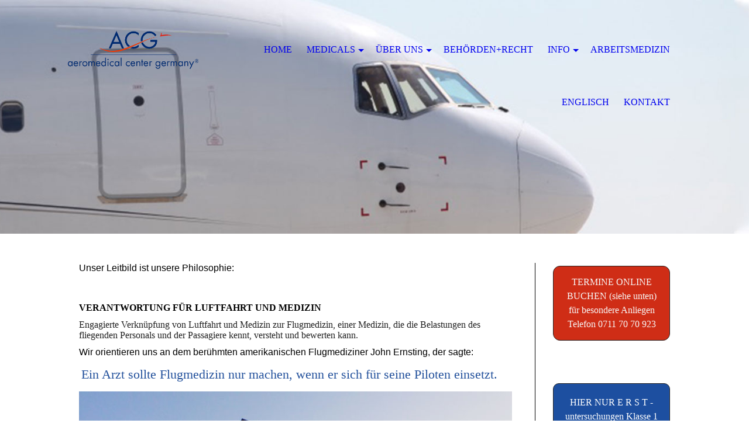

--- FILE ---
content_type: text/html; charset=utf-8
request_url: https://flugmedizin24.de/HOME
body_size: 113155
content:
<!DOCTYPE html><html lang="de"><head><meta http-equiv="Content-Type" content="text/html; charset=UTF-8"><title>ACG Aeromedical Center Germany GmbH | Ihr Tauglichkeitszeugnis in Filderstadt  - HOME</title><meta name="description" content="ACG Aeromedical Center Germany GmbH übergibt Flugbegleiterbescheinigungen und Tauglichkeitszeugnisse in Filderstadt. Auch bei der Flugmedizin sind wir da!"><meta name="keywords" content="aeromedical center
medical
tauglichkeitszeugnis
flugmedizin
flugbegleiterbescheinigung
fil"><link href="https://flugmedizin24.de/HOME" rel="canonical"><meta content="ACG Aeromedical Center Germany GmbH | Ihr Tauglichkeitszeugnis in Filderstadt  - HOME" property="og:title"><meta content="website" property="og:type"><meta content="https://flugmedizin24.de/HOME" property="og:url"><script>
              window.beng = window.beng || {};
              window.beng.env = {
                language: "en",
                country: "US",
                mode: "deploy",
                context: "page",
                pageId: "000000547636",
                skeletonId: "",
                scope: "HTO01FLQQJUR",
                isProtected: false,
                navigationText: "HOME",
                instance: "1",
                common_prefix: "https://homepagedesigner.telekom.de",
                design_common: "https://homepagedesigner.telekom.de/beng/designs/",
                design_template: "oem/cm_dh_081",
                path_design: "https://homepagedesigner.telekom.de/beng/designs/data/oem/cm_dh_081/",
                path_res: "https://homepagedesigner.telekom.de/res/",
                path_bengres: "https://homepagedesigner.telekom.de/beng/res/",
                masterDomain: "",
                preferredDomain: "",
                preprocessHostingUri: function(uri) {
                  
                    return uri || "";
                  
                },
                hideEmptyAreas: true
              };
            </script><script xmlns="http://www.w3.org/1999/xhtml" src="https://homepagedesigner.telekom.de/cm4all-beng-proxy/beng-proxy.js">;</script><link xmlns="http://www.w3.org/1999/xhtml" rel="stylesheet" href="https://homepagedesigner.telekom.de/.cm4all/e/static/3rdparty/font-awesome/css/font-awesome.min.css"></link><link rel="stylesheet" type="text/css" href="//homepagedesigner.telekom.de/.cm4all/res/static/libcm4all-js-widget/3.89.7/css/widget-runtime.css"/>

<link rel="stylesheet" type="text/css" href="//homepagedesigner.telekom.de/.cm4all/res/static/beng-editor/5.3.130/css/deploy.css"/>

<link rel="stylesheet" type="text/css" href="//homepagedesigner.telekom.de/.cm4all/res/static/libcm4all-js-widget/3.89.7/css/slideshow-common.css"/>

<script src="//homepagedesigner.telekom.de/.cm4all/res/static/jquery-1.7/jquery.js">;</script><script src="//homepagedesigner.telekom.de/.cm4all/res/static/prototype-1.7.3/prototype.js">;</script><script src="//homepagedesigner.telekom.de/.cm4all/res/static/jslib/1.4.1/js/legacy.js">;</script><script src="//homepagedesigner.telekom.de/.cm4all/res/static/libcm4all-js-widget/3.89.7/js/widget-runtime.js">;</script>

<script src="//homepagedesigner.telekom.de/.cm4all/res/static/libcm4all-js-widget/3.89.7/js/slideshow-common.js">;</script>

<script src="//homepagedesigner.telekom.de/.cm4all/res/static/beng-editor/5.3.130/js/deploy.js">;</script>

<link rel="stylesheet" type="text/css" href="https://homepagedesigner.telekom.de/.cm4all/designs/static/oem/cm_dh_081/1769040034.0387795/css/main.css"><link rel="stylesheet" type="text/css" href="https://homepagedesigner.telekom.de/.cm4all/designs/static/oem/cm_dh_081/1769040034.0387795/css/responsive.css"><link rel="stylesheet" type="text/css" href="https://homepagedesigner.telekom.de/.cm4all/designs/static/oem/cm_dh_081/1769040034.0387795/css/cm-templates-global-style.css"><meta name="viewport" content="width=device-width, initial-scale=1"><script type="text/javascript" language="javascript" src="https://homepagedesigner.telekom.de/.cm4all/designs/static/oem/cm_dh_081/1769040034.0387795/js/effects.js"></script><script type="text/javascript" language="javascript" src="https://homepagedesigner.telekom.de/.cm4all/designs/static/oem/cm_dh_081/1769040034.0387795/js/cm_template-focus-point.js"></script><script type="text/javascript" language="javascript" src="https://homepagedesigner.telekom.de/.cm4all/designs/static/oem/cm_dh_081/1769040034.0387795/js/cm-templates-global-script.js"></script><!--[if lt IE 8]>
        	<link rel="stylesheet" type="text/css" href="https://homepagedesigner.telekom.de/beng/designs/data/oem/cm_dh_081/css/ie8.css" />
        <![endif]--><!--$Id: template.xsl 1832 2012-03-01 10:37:09Z dominikh $--><link href="/.cm4all/handler.php/vars.css?v=20251217095734" type="text/css" rel="stylesheet"><style type="text/css">.cm-logo {background-image: url("/.cm4all/uproc.php/0/Design/Logo/.ACGLOGO.png/picture-1200?_=16fc23892de");
        background-position: 50% 50%;
background-size: 100% auto;
background-repeat: no-repeat;
      }</style><script type="text/javascript">window.cmLogoWidgetId = "TKOMSI_cm4all_com_widgets_Logo_21062724";
            window.cmLogoGetCommonWidget = function (){
                return new cm4all.Common.Widget({
            base    : "/HOME",
            session : "",
            frame   : "",
            path    : "TKOMSI_cm4all_com_widgets_Logo_21062724"
        })
            };
            window.logoConfiguration = {
                "cm-logo-x" : "50%",
        "cm-logo-y" : "50%",
        "cm-logo-v" : "2.0",
        "cm-logo-w" : "100%",
        "cm-logo-h" : "auto",
        "cm-logo-di" : "oem/cm_dh_081",
        "cm-logo-u" : "uro-service://",
        "cm-logo-k" : "%7B%22serviceId%22%3A%220%22%2C%22path%22%3A%22%2FDesign%2FLogo%22%2C%22name%22%3A%22ACGLOGO.png%22%2C%22type%22%3A%22image%2Fpng%22%2C%22size%22%3A5727%2C%22start%22%3A%2216fc23892de%22%2C%22width%22%3A876%2C%22height%22%3A250%7D",
        "cm-logo-bc" : "",
        "cm-logo-ln" : "/HOME",
        "cm-logo-ln$" : "home",
        "cm-logo-hi" : false
        ,
        _logoBaseUrl : "uro-service:\/\/",
        _logoPath : "%7B%22serviceId%22%3A%220%22%2C%22path%22%3A%22%2FDesign%2FLogo%22%2C%22name%22%3A%22ACGLOGO.png%22%2C%22type%22%3A%22image%2Fpng%22%2C%22size%22%3A5727%2C%22start%22%3A%2216fc23892de%22%2C%22width%22%3A876%2C%22height%22%3A250%7D"
        };
            jQuery(document).ready(function() {
                var href = (beng.env.mode == "deploy" ? "/" : "/HOME");
                jQuery(".cm-logo").wrap("<a style='text-decoration: none;' href='" + href + "'></a>");
            });
            
          jQuery(document).ready(function() {
            var logoElement = jQuery(".cm-logo");
            logoElement.attr("role", "img");
            logoElement.attr("tabindex", "0");
            logoElement.attr("aria-label", "logo");
          });
        </script><link rel="shortcut icon" type="image/png" href="/.cm4all/sysdb/favicon/icon-32x32_b5b7310.png"/><link rel="shortcut icon" sizes="196x196" href="/.cm4all/sysdb/favicon/icon-196x196_b5b7310.png"/><link rel="apple-touch-icon" sizes="180x180" href="/.cm4all/sysdb/favicon/icon-180x180_b5b7310.png"/><link rel="apple-touch-icon" sizes="120x120" href="/.cm4all/sysdb/favicon/icon-120x120_b5b7310.png"/><link rel="apple-touch-icon" sizes="152x152" href="/.cm4all/sysdb/favicon/icon-152x152_b5b7310.png"/><link rel="apple-touch-icon" sizes="76x76" href="/.cm4all/sysdb/favicon/icon-76x76_b5b7310.png"/><meta name="msapplication-square70x70logo" content="/.cm4all/sysdb/favicon/icon-70x70_b5b7310.png"/><meta name="msapplication-square150x150logo" content="/.cm4all/sysdb/favicon/icon-150x150_b5b7310.png"/><meta name="msapplication-square310x310logo" content="/.cm4all/sysdb/favicon/icon-310x310_b5b7310.png"/><link rel="shortcut icon" type="image/png" href="/.cm4all/sysdb/favicon/icon-48x48_b5b7310.png"/><link rel="shortcut icon" type="image/png" href="/.cm4all/sysdb/favicon/icon-96x96_b5b7310.png"/><style id="cm_table_styles"></style><style id="cm_background_queries"></style><script type="application/x-cm4all-cookie-consent" data-code=""></script></head><body ondrop="return false;" class=" device-desktop cm-deploy cm-deploy-342 cm-deploy-4x"><div class="cm-background" data-cm-qa-bg="image"></div><div class="cm-background-video" data-cm-qa-bg="video"></div><div class="cm-background-effects" data-cm-qa-bg="effect"></div><div id="page_wrapper" class="cm-templates-container"><div class="kv_wrapper"><div id="keyvisual" class="cm-kv-0 cm_can_be_empty cm-template-keyvisual__media"></div></div><div id="content_wrapper" class="cm-template-content content_wrapper"><div class="content_align"><main id="content_main" class="cm-template-content__main content_main_dho design_content cm-templates-text" data-cm-hintable="yes"><p><span style='font-family: "Open Sans", sans-serif; font-size: 16px;'>Unser Leitbild ist unsere Philosophie: </span></p><p><br></p><h1><span style="font-size: 16px;">VERANTWORTUNG FÜR LUFTFAHRT UND MEDIZIN</span></h1><h2 class="cm-h1"><span style="font-size: 16px; font-weight: 400; color: #212121;">Engagierte Verknüpfung von Luftfahrt und Medizin zur Flugmedizin, einer Medizin, die die Belastungen des fliegenden Personals und der Passagiere kennt, versteht und bewerten kann.</span><br></h2><p><span style='font-size: 16px; font-family: "Open Sans", sans-serif;'>Wir orientieren uns an dem berühmten amerikanischen Flugmediziner John Ernsting, der sagte: </span></p><p> <span style='color: #23519c; font-weight: 400; font-size: 22px; font-family: "Meie Script";'>Ein Arzt sollte Flugmedizin nur machen, wenn er sich für seine Piloten einsetzt.</span></p><div class="clearFloating" style="clear:both;height: 0px; width: auto;"></div><div id="widgetcontainer_TKOMSI_cm4all_com_widgets_UroPhoto_21980122" class="
				    cm_widget_block
					cm_widget cm4all_com_widgets_UroPhoto cm_widget_block_center" style="width:100%; max-width:740px; "><div class="cm_widget_anchor"><a name="TKOMSI_cm4all_com_widgets_UroPhoto_21980122" id="widgetanchor_TKOMSI_cm4all_com_widgets_UroPhoto_21980122"><!--cm4all.com.widgets.UroPhoto--></a></div><div xmlns="http://www.w3.org/1999/xhtml" data-uro-type="" style="width:100%;height:100%;" id="uroPhotoOuterTKOMSI_cm4all_com_widgets_UroPhoto_21980122">            <picture><source srcset="/.cm4all/uproc.php/0/Design/content/.start-aussenansicht-aeromedical-center.jpg/picture-1600?_=171a2a7f728 1x, /.cm4all/uproc.php/0/Design/content/.start-aussenansicht-aeromedical-center.jpg/picture-2600?_=171a2a7f728 2x" media="(min-width:800px)"><source srcset="/.cm4all/uproc.php/0/Design/content/.start-aussenansicht-aeromedical-center.jpg/picture-1200?_=171a2a7f728 1x, /.cm4all/uproc.php/0/Design/content/.start-aussenansicht-aeromedical-center.jpg/picture-1600?_=171a2a7f728 2x" media="(min-width:600px)"><source srcset="/.cm4all/uproc.php/0/Design/content/.start-aussenansicht-aeromedical-center.jpg/picture-800?_=171a2a7f728 1x, /.cm4all/uproc.php/0/Design/content/.start-aussenansicht-aeromedical-center.jpg/picture-1200?_=171a2a7f728 2x" media="(min-width:400px)"><source srcset="/.cm4all/uproc.php/0/Design/content/.start-aussenansicht-aeromedical-center.jpg/picture-400?_=171a2a7f728 1x, /.cm4all/uproc.php/0/Design/content/.start-aussenansicht-aeromedical-center.jpg/picture-800?_=171a2a7f728 2x" media="(min-width:200px)"><source srcset="/.cm4all/uproc.php/0/Design/content/.start-aussenansicht-aeromedical-center.jpg/picture-200?_=171a2a7f728 1x, /.cm4all/uproc.php/0/Design/content/.start-aussenansicht-aeromedical-center.jpg/picture-400?_=171a2a7f728 2x" media="(min-width:100px)"><img src="/.cm4all/uproc.php/0/Design/content/.start-aussenansicht-aeromedical-center.jpg/picture-200?_=171a2a7f728" data-uro-original="/.cm4all/uproc.php/0/Design/content/start-aussenansicht-aeromedical-center.jpg?_=171a2a7f728" onerror="uroGlobal().util.error(this, '', 'uro-widget')" data-uro-width="740" data-uro-height="483" alt="Ihr Aeromedical Center in Filderstadt - ACG Aeromedical Center Germany GmbH." style="width:100%;" title="Ihr Aeromedical Center in Filderstadt - ACG Aeromedical Center Germany GmbH." loading="lazy"></picture>
<script type="text/javascript">
                (function() {
                    var wiid = 'TKOMSI_cm4all_com_widgets_UroPhoto_21980122';
                    
                    var src = jQuery("#uroPhotoOuter" + wiid + " img").attr("data-uro-original");
                    jQuery("<img/>").attr("src", src).load(function() {
                        /* see 10568/10534 */
                        jQuery("[id$='"+wiid+"']").css({"max-width":this.width});
                    });
                    
                }());
            </script><span></span></div></div><p><br></p><h3><span style="font-size: 20px;"><span style='font-weight: normal; font-family: "Source Sans Pro", sans-serif; color: #b10d0d;'> </span><span style='font-size: 16px; font-family: "Open Sans", sans-serif;'><span style="font-weight: normal; color: #fc0404;">WIR BIETEN:</span><span style="font-weight: normal;">  </span><a href="/MEDICALS/CAD-Test-Farbtest" class="cm_anchor">CAD-Test (Farbtest</a>)<span style="font-weight: normal;"> am Aeromedical Center Germany</span></span></span></h3><div class="cm_column_wrapper"><div class="cm_column" style="width: 50%;"><p><br></p></div><div class="cm_column_gap cm_column_gap_left" style="width: 0px;"></div><div class="cm_column_gap cm_column_gap_right" style="width: 0px;"></div><div class="cm_column" style="width: 50%;"><p><br></p></div></div><h2 style="text-align: center;"><br></h2><h2><span style="font-size: 14px;">LEISTUNGEN</span></h2><p><br></p><div class="cm_column_wrapper"><div class="cm_column" style="width: 50%;"><div class="clearFloating" style="clear:both;height: 0px; width: auto;"></div><div id="widgetcontainer_TKOMSI_cm4all_com_widgets_UroPhoto_21068532" class="cm_widget cm4all_com_widgets_UroPhoto cm_widget_float_left" style="width:38.2%; max-width:56px; "><div class="cm_widget_anchor"><a name="TKOMSI_cm4all_com_widgets_UroPhoto_21068532" id="widgetanchor_TKOMSI_cm4all_com_widgets_UroPhoto_21068532"><!--cm4all.com.widgets.UroPhoto--></a></div><div xmlns="http://www.w3.org/1999/xhtml" data-uro-type="" style="width:100%;height:100%;" id="uroPhotoOuterTKOMSI_cm4all_com_widgets_UroPhoto_21068532">            <picture><source srcset="/.cm4all/uproc.php/0/Design/content/.1.png/picture-1600?_=16ef52b71c0 1x, /.cm4all/uproc.php/0/Design/content/.1.png/picture-2600?_=16ef52b71c0 2x" media="(min-width:800px)"><source srcset="/.cm4all/uproc.php/0/Design/content/.1.png/picture-1200?_=16ef52b71c0 1x, /.cm4all/uproc.php/0/Design/content/.1.png/picture-1600?_=16ef52b71c0 2x" media="(min-width:600px)"><source srcset="/.cm4all/uproc.php/0/Design/content/.1.png/picture-800?_=16ef52b71c0 1x, /.cm4all/uproc.php/0/Design/content/.1.png/picture-1200?_=16ef52b71c0 2x" media="(min-width:400px)"><source srcset="/.cm4all/uproc.php/0/Design/content/.1.png/picture-400?_=16ef52b71c0 1x, /.cm4all/uproc.php/0/Design/content/.1.png/picture-800?_=16ef52b71c0 2x" media="(min-width:200px)"><source srcset="/.cm4all/uproc.php/0/Design/content/.1.png/picture-200?_=16ef52b71c0 1x, /.cm4all/uproc.php/0/Design/content/.1.png/picture-400?_=16ef52b71c0 2x" media="(min-width:100px)"><img src="/.cm4all/uproc.php/0/Design/content/.1.png/picture-200?_=16ef52b71c0" data-uro-original="/.cm4all/uproc.php/0/Design/content/1.png?_=16ef52b71c0" onerror="uroGlobal().util.error(this, '', 'uro-widget')" data-uro-width="56" data-uro-height="138" alt="" style="width:100%;" title="" loading="lazy"></picture>
<script type="text/javascript">
                (function() {
                    var wiid = 'TKOMSI_cm4all_com_widgets_UroPhoto_21068532';
                    
                    var src = jQuery("#uroPhotoOuter" + wiid + " img").attr("data-uro-original");
                    jQuery("<img/>").attr("src", src).load(function() {
                        /* see 10568/10534 */
                        jQuery("[id$='"+wiid+"']").css({"max-width":this.width});
                    });
                    
                }());
            </script><span></span></div></div><h3><span style="font-size: 14px; font-weight: 700;">TAUGLICHKEITSZEUGNISSE</span></h3><ul><li>Tauglichkeitsklasse 1</li><li>Tauglichkeitsklasse 2<br></li><li>Tauglichkeitsklasse LAPL</li></ul><p style="text-align: center;"><br></p><div class="clearFloating" style="clear:both;height: 0px; width: auto;"></div><div id="widgetcontainer_TKOMSI_com_cm4all_wdn_Button_21068661" class="
				    cm_widget_block
					cm_widget com_cm4all_wdn_Button cm_widget_block_center" style="width:39.7%; max-width:100%; height:37px; "><div class="cm_widget_anchor"><a name="TKOMSI_com_cm4all_wdn_Button_21068661" id="widgetanchor_TKOMSI_com_cm4all_wdn_Button_21068661"><!--com.cm4all.wdn.Button--></a></div><script type="text/javascript">
window.cm4all.widgets.register( '/HOME', '', '', 'TKOMSI_com_cm4all_wdn_Button_21068661');
</script>
		<script type="text/javascript">
	(function() {

		var links = ["@\/css\/show.min.css?v=15.css"];
		for( var i=0; i<links.length; i++) {
			if( links[i].indexOf( '@')==0) {
				links[i] = "https://homepagedesigner.telekom.de/.cm4all/widgetres.php/com.cm4all.wdn.Button/" + links[i].substring( 2);
			} else if( links[i].indexOf( '/')!=0) {
				links[i] = window.cm4all.widgets[ 'TKOMSI_com_cm4all_wdn_Button_21068661'].url( links[i]);
			}
		}
		cm4all.Common.loadCss( links);

		var scripts = [];
		for( var i=0; i<scripts.length; i++) {
			if( scripts[i].indexOf( '@')==0) {
				scripts[i] = "https://homepagedesigner.telekom.de/.cm4all/widgetres.php/com.cm4all.wdn.Button/" + scripts[i].substring( 2);
			} else if( scripts[i].indexOf( '/')!=0) {
				scripts[i] = window.cm4all.widgets[ 'TKOMSI_com_cm4all_wdn_Button_21068661'].url( scripts[i]);
			}
		}

		var deferred = jQuery.Deferred();
		window.cm4all.widgets[ 'TKOMSI_com_cm4all_wdn_Button_21068661'].ready = (function() {
			var ready = function ready( handler) {
				deferred.done( handler);
			};
			return deferred.promise( ready);
		})();
		cm4all.Common.requireLibrary( scripts, function() {
			deferred.resolveWith( window.cm4all.widgets[ 'TKOMSI_com_cm4all_wdn_Button_21068661']);
		});
	})();
</script>  <div
    id="C_TKOMSI_com_cm4all_wdn_Button_21068661__-base"
    class="cm-widget-button "
    style="
      background-color: rgba(249,249,249,1);
      border-color: rgba(196,196,196,1);
      color: rgba(86,86,86,1);
      border-radius: 3em;
    "
          onMouseOut="
        this.style.color='rgba(86,86,86,1)';
        this.style.backgroundColor='rgba(249,249,249,1)';
      "
      onMouseOver="
        this.style.color='rgba(249,249,249,1)';
        this.style.backgroundColor='rgba(86,86,86,1)';
      "
      >
    <a  href="/MEDICALS/Tauglichkeits-zeugnisse"  >
      <span>mehr erfahren</span>
    </a>
  </div>
  
</div><p style="text-align: center;"><br></p></div><div class="cm_column_gap cm_column_gap_left" style="width: 7.5px;"></div><div class="cm_column_gap cm_column_gap_right" style="width: 7.5px;"></div><div class="cm_column" style="width: 50%;"><div class="clearFloating" style="clear:both;height: 0px; width: auto;"></div><div id="widgetcontainer_TKOMSI_cm4all_com_widgets_UroPhoto_21068533" class="cm_widget cm4all_com_widgets_UroPhoto cm_widget_float_left" style="width:38.2%; max-width:56px; "><div class="cm_widget_anchor"><a name="TKOMSI_cm4all_com_widgets_UroPhoto_21068533" id="widgetanchor_TKOMSI_cm4all_com_widgets_UroPhoto_21068533"><!--cm4all.com.widgets.UroPhoto--></a></div><div xmlns="http://www.w3.org/1999/xhtml" data-uro-type="image" style="width:100%;height:100%;" id="uroPhotoOuterTKOMSI_cm4all_com_widgets_UroPhoto_21068533">            <picture><source srcset="/.cm4all/uproc.php/0/Design/content/.2.png/picture-1600?_=16ef52b6f78 1x, /.cm4all/uproc.php/0/Design/content/.2.png/picture-2600?_=16ef52b6f78 2x" media="(min-width:800px)"><source srcset="/.cm4all/uproc.php/0/Design/content/.2.png/picture-1200?_=16ef52b6f78 1x, /.cm4all/uproc.php/0/Design/content/.2.png/picture-1600?_=16ef52b6f78 2x" media="(min-width:600px)"><source srcset="/.cm4all/uproc.php/0/Design/content/.2.png/picture-800?_=16ef52b6f78 1x, /.cm4all/uproc.php/0/Design/content/.2.png/picture-1200?_=16ef52b6f78 2x" media="(min-width:400px)"><source srcset="/.cm4all/uproc.php/0/Design/content/.2.png/picture-400?_=16ef52b6f78 1x, /.cm4all/uproc.php/0/Design/content/.2.png/picture-800?_=16ef52b6f78 2x" media="(min-width:200px)"><source srcset="/.cm4all/uproc.php/0/Design/content/.2.png/picture-200?_=16ef52b6f78 1x, /.cm4all/uproc.php/0/Design/content/.2.png/picture-400?_=16ef52b6f78 2x" media="(min-width:100px)"><img src="/.cm4all/uproc.php/0/Design/content/.2.png/picture-200?_=16ef52b6f78" data-uro-original="/.cm4all/uproc.php/0/Design/content/2.png?_=16ef52b6f78" onerror="uroGlobal().util.error(this, '', 'uro-widget')" data-uro-width="56" data-uro-height="138" alt="" style="width:100%;" title="" loading="lazy"></picture>
<span></span></div></div><h3><span style="font-size: 14px; font-weight: 700;">FAA MEDICALS</span></h3><ul><li>FAA Class 1</li><li>FAA Class 2<br></li><li>FAA Class 3<br><br></li></ul><div class="clearFloating" style="clear:both;height: 0px; width: auto;"></div><div id="widgetcontainer_TKOMSI_com_cm4all_wdn_Button_21068676" class="
				    cm_widget_block
					cm_widget com_cm4all_wdn_Button cm_widget_block_center" style="width:39.4%; max-width:100%; height:37px; "><div class="cm_widget_anchor"><a name="TKOMSI_com_cm4all_wdn_Button_21068676" id="widgetanchor_TKOMSI_com_cm4all_wdn_Button_21068676"><!--com.cm4all.wdn.Button--></a></div><script type="text/javascript">
window.cm4all.widgets.register( '/HOME', '', '', 'TKOMSI_com_cm4all_wdn_Button_21068676');
</script>
		<script type="text/javascript">
	(function() {

		var links = ["@\/css\/show.min.css?v=15.css"];
		for( var i=0; i<links.length; i++) {
			if( links[i].indexOf( '@')==0) {
				links[i] = "https://homepagedesigner.telekom.de/.cm4all/widgetres.php/com.cm4all.wdn.Button/" + links[i].substring( 2);
			} else if( links[i].indexOf( '/')!=0) {
				links[i] = window.cm4all.widgets[ 'TKOMSI_com_cm4all_wdn_Button_21068676'].url( links[i]);
			}
		}
		cm4all.Common.loadCss( links);

		var scripts = [];
		for( var i=0; i<scripts.length; i++) {
			if( scripts[i].indexOf( '@')==0) {
				scripts[i] = "https://homepagedesigner.telekom.de/.cm4all/widgetres.php/com.cm4all.wdn.Button/" + scripts[i].substring( 2);
			} else if( scripts[i].indexOf( '/')!=0) {
				scripts[i] = window.cm4all.widgets[ 'TKOMSI_com_cm4all_wdn_Button_21068676'].url( scripts[i]);
			}
		}

		var deferred = jQuery.Deferred();
		window.cm4all.widgets[ 'TKOMSI_com_cm4all_wdn_Button_21068676'].ready = (function() {
			var ready = function ready( handler) {
				deferred.done( handler);
			};
			return deferred.promise( ready);
		})();
		cm4all.Common.requireLibrary( scripts, function() {
			deferred.resolveWith( window.cm4all.widgets[ 'TKOMSI_com_cm4all_wdn_Button_21068676']);
		});
	})();
</script>  <div
    id="C_TKOMSI_com_cm4all_wdn_Button_21068676__-base"
    class="cm-widget-button "
    style="
      background-color: rgba(249,249,249,1);
      border-color: rgba(196,196,196,1);
      color: rgba(86,86,86,1);
      border-radius: 3em;
    "
          onMouseOut="
        this.style.color='rgba(86,86,86,1)';
        this.style.backgroundColor='rgba(249,249,249,1)';
      "
      onMouseOver="
        this.style.color='rgba(249,249,249,1)';
        this.style.backgroundColor='rgba(86,86,86,1)';
      "
      >
    <a  href="/MEDICALS/FAA-Medicals/Class-1"  >
      <span>mehr erfahren</span>
    </a>
  </div>
  
</div><p><br></p><p><br></p><p><br></p></div></div><div class="cm_column_wrapper"><div class="cm_column" style="width: 50%;"><div class="clearFloating" style="clear:both;height: 0px; width: auto;"></div><div id="widgetcontainer_TKOMSI_cm4all_com_widgets_UroPhoto_21068659" class="cm_widget cm4all_com_widgets_UroPhoto cm_widget_float_left" style="width:38.2%; max-width:56px; "><div class="cm_widget_anchor"><a name="TKOMSI_cm4all_com_widgets_UroPhoto_21068659" id="widgetanchor_TKOMSI_cm4all_com_widgets_UroPhoto_21068659"><!--cm4all.com.widgets.UroPhoto--></a></div><div xmlns="http://www.w3.org/1999/xhtml" data-uro-type="image" style="width:100%;height:100%;" id="uroPhotoOuterTKOMSI_cm4all_com_widgets_UroPhoto_21068659">            <picture><source srcset="/.cm4all/uproc.php/0/Design/content/.3_1.png/picture-1600?_=16ef53314ce 1x, /.cm4all/uproc.php/0/Design/content/.3_1.png/picture-2600?_=16ef53314ce 2x" media="(min-width:800px)"><source srcset="/.cm4all/uproc.php/0/Design/content/.3_1.png/picture-1200?_=16ef53314ce 1x, /.cm4all/uproc.php/0/Design/content/.3_1.png/picture-1600?_=16ef53314ce 2x" media="(min-width:600px)"><source srcset="/.cm4all/uproc.php/0/Design/content/.3_1.png/picture-800?_=16ef53314ce 1x, /.cm4all/uproc.php/0/Design/content/.3_1.png/picture-1200?_=16ef53314ce 2x" media="(min-width:400px)"><source srcset="/.cm4all/uproc.php/0/Design/content/.3_1.png/picture-400?_=16ef53314ce 1x, /.cm4all/uproc.php/0/Design/content/.3_1.png/picture-800?_=16ef53314ce 2x" media="(min-width:200px)"><source srcset="/.cm4all/uproc.php/0/Design/content/.3_1.png/picture-200?_=16ef53314ce 1x, /.cm4all/uproc.php/0/Design/content/.3_1.png/picture-400?_=16ef53314ce 2x" media="(min-width:100px)"><img src="/.cm4all/uproc.php/0/Design/content/.3_1.png/picture-200?_=16ef53314ce" data-uro-original="/.cm4all/uproc.php/0/Design/content/3_1.png?_=16ef53314ce" onerror="uroGlobal().util.error(this, '', 'uro-widget')" data-uro-width="56" data-uro-height="138" alt="" style="width:100%;" title="" loading="lazy"></picture>
<span></span></div></div><h3><span style='font-weight: 700; font-family: "Open Sans", sans-serif; font-size: 14px;'><strong>MEDICAL CLASS 3</strong></span></h3><h3> </h3><p>•  Fluglotsen</p><p><br></p><p><br></p><p><br></p><div class="clearFloating" style="clear:both;height: 0px; width: auto;"></div><div id="widgetcontainer_TKOMSI_com_cm4all_wdn_Button_21068706" class="
				    cm_widget_block
					cm_widget com_cm4all_wdn_Button cm_widget_block_center" style="width:39.7%; max-width:100%; height:42px; "><div class="cm_widget_anchor"><a name="TKOMSI_com_cm4all_wdn_Button_21068706" id="widgetanchor_TKOMSI_com_cm4all_wdn_Button_21068706"><!--com.cm4all.wdn.Button--></a></div><script type="text/javascript">
window.cm4all.widgets.register( '/HOME', '', '', 'TKOMSI_com_cm4all_wdn_Button_21068706');
</script>
		<script type="text/javascript">
	(function() {

		var links = ["@\/css\/show.min.css?v=15.css"];
		for( var i=0; i<links.length; i++) {
			if( links[i].indexOf( '@')==0) {
				links[i] = "https://homepagedesigner.telekom.de/.cm4all/widgetres.php/com.cm4all.wdn.Button/" + links[i].substring( 2);
			} else if( links[i].indexOf( '/')!=0) {
				links[i] = window.cm4all.widgets[ 'TKOMSI_com_cm4all_wdn_Button_21068706'].url( links[i]);
			}
		}
		cm4all.Common.loadCss( links);

		var scripts = [];
		for( var i=0; i<scripts.length; i++) {
			if( scripts[i].indexOf( '@')==0) {
				scripts[i] = "https://homepagedesigner.telekom.de/.cm4all/widgetres.php/com.cm4all.wdn.Button/" + scripts[i].substring( 2);
			} else if( scripts[i].indexOf( '/')!=0) {
				scripts[i] = window.cm4all.widgets[ 'TKOMSI_com_cm4all_wdn_Button_21068706'].url( scripts[i]);
			}
		}

		var deferred = jQuery.Deferred();
		window.cm4all.widgets[ 'TKOMSI_com_cm4all_wdn_Button_21068706'].ready = (function() {
			var ready = function ready( handler) {
				deferred.done( handler);
			};
			return deferred.promise( ready);
		})();
		cm4all.Common.requireLibrary( scripts, function() {
			deferred.resolveWith( window.cm4all.widgets[ 'TKOMSI_com_cm4all_wdn_Button_21068706']);
		});
	})();
</script>  <div
    id="C_TKOMSI_com_cm4all_wdn_Button_21068706__-base"
    class="cm-widget-button "
    style="
      background-color: rgba(249,249,249,1);
      border-color: rgba(196,196,196,1);
      color: rgba(86,86,86,1);
      border-radius: 3em;
    "
          onMouseOut="
        this.style.color='rgba(86,86,86,1)';
        this.style.backgroundColor='rgba(249,249,249,1)';
      "
      onMouseOver="
        this.style.color='rgba(249,249,249,1)';
        this.style.backgroundColor='rgba(86,86,86,1)';
      "
      >
    <a  href="/MEDICALS/CLASS-3-Fluglotsen"  >
      <span>mehr erfahren</span>
    </a>
  </div>
  
</div><p style="text-align: center;"><br></p><p style="text-align: center;"><br></p></div><div class="cm_column_gap cm_column_gap_left" style="width: 7.5px;"></div><div class="cm_column_gap cm_column_gap_right" style="width: 7.5px;"></div><div class="cm_column" style="width: 50%;"><div class="clearFloating" style="clear:both;height: 0px; width: auto;"></div><div id="widgetcontainer_TKOMSI_cm4all_com_widgets_UroPhoto_21068537" class="cm_widget cm4all_com_widgets_UroPhoto cm_widget_float_left" style="width:38.2%; max-width:56px; "><div class="cm_widget_anchor"><a name="TKOMSI_cm4all_com_widgets_UroPhoto_21068537" id="widgetanchor_TKOMSI_cm4all_com_widgets_UroPhoto_21068537"><!--cm4all.com.widgets.UroPhoto--></a></div><div xmlns="http://www.w3.org/1999/xhtml" data-uro-type="image" style="width:100%;height:100%;" id="uroPhotoOuterTKOMSI_cm4all_com_widgets_UroPhoto_21068537">            <picture><source srcset="/.cm4all/uproc.php/0/Design/content/.4.png/picture-1600?_=16ef52b6ada 1x, /.cm4all/uproc.php/0/Design/content/.4.png/picture-2600?_=16ef52b6ada 2x" media="(min-width:800px)"><source srcset="/.cm4all/uproc.php/0/Design/content/.4.png/picture-1200?_=16ef52b6ada 1x, /.cm4all/uproc.php/0/Design/content/.4.png/picture-1600?_=16ef52b6ada 2x" media="(min-width:600px)"><source srcset="/.cm4all/uproc.php/0/Design/content/.4.png/picture-800?_=16ef52b6ada 1x, /.cm4all/uproc.php/0/Design/content/.4.png/picture-1200?_=16ef52b6ada 2x" media="(min-width:400px)"><source srcset="/.cm4all/uproc.php/0/Design/content/.4.png/picture-400?_=16ef52b6ada 1x, /.cm4all/uproc.php/0/Design/content/.4.png/picture-800?_=16ef52b6ada 2x" media="(min-width:200px)"><source srcset="/.cm4all/uproc.php/0/Design/content/.4.png/picture-200?_=16ef52b6ada 1x, /.cm4all/uproc.php/0/Design/content/.4.png/picture-400?_=16ef52b6ada 2x" media="(min-width:100px)"><img src="/.cm4all/uproc.php/0/Design/content/.4.png/picture-200?_=16ef52b6ada" data-uro-original="/.cm4all/uproc.php/0/Design/content/4.png?_=16ef52b6ada" onerror="uroGlobal().util.error(this, '', 'uro-widget')" data-uro-width="56" data-uro-height="138" alt="" style="width:100%;" title="" loading="lazy"></picture>
<span></span></div></div><h3><span style='font-weight: 700; font-family: "Open Sans", sans-serif;'><strong style="font-size: 14px;"><span style='font-weight: 700; font-family: "Open Sans", sans-serif;'>KABINENPERSONAL</span><br></strong></span></h3><h3> </h3><p>Nach EASA Verordnung Nr. 1178/2011 benötigt Kabinenpersonal eine Flugbegleiter­bescheinigung.<br>Zum Erwerb dieser Bescheinigung führen wir Erst- und Nachuntersuchungen durch.</p><div class="clearFloating" style="clear:both;height: 0px; width: auto;"></div><div id="widgetcontainer_TKOMSI_com_cm4all_wdn_Button_21611060" class="
				    cm_widget_block
					cm_widget com_cm4all_wdn_Button cm_widget_block_center" style="width:39.4%; max-width:100%; height:42px; "><div class="cm_widget_anchor"><a name="TKOMSI_com_cm4all_wdn_Button_21611060" id="widgetanchor_TKOMSI_com_cm4all_wdn_Button_21611060"><!--com.cm4all.wdn.Button--></a></div><script type="text/javascript">
window.cm4all.widgets.register( '/HOME', '', '', 'TKOMSI_com_cm4all_wdn_Button_21611060');
</script>
		<script type="text/javascript">
	(function() {

		var links = ["@\/css\/show.min.css?v=15.css"];
		for( var i=0; i<links.length; i++) {
			if( links[i].indexOf( '@')==0) {
				links[i] = "https://homepagedesigner.telekom.de/.cm4all/widgetres.php/com.cm4all.wdn.Button/" + links[i].substring( 2);
			} else if( links[i].indexOf( '/')!=0) {
				links[i] = window.cm4all.widgets[ 'TKOMSI_com_cm4all_wdn_Button_21611060'].url( links[i]);
			}
		}
		cm4all.Common.loadCss( links);

		var scripts = [];
		for( var i=0; i<scripts.length; i++) {
			if( scripts[i].indexOf( '@')==0) {
				scripts[i] = "https://homepagedesigner.telekom.de/.cm4all/widgetres.php/com.cm4all.wdn.Button/" + scripts[i].substring( 2);
			} else if( scripts[i].indexOf( '/')!=0) {
				scripts[i] = window.cm4all.widgets[ 'TKOMSI_com_cm4all_wdn_Button_21611060'].url( scripts[i]);
			}
		}

		var deferred = jQuery.Deferred();
		window.cm4all.widgets[ 'TKOMSI_com_cm4all_wdn_Button_21611060'].ready = (function() {
			var ready = function ready( handler) {
				deferred.done( handler);
			};
			return deferred.promise( ready);
		})();
		cm4all.Common.requireLibrary( scripts, function() {
			deferred.resolveWith( window.cm4all.widgets[ 'TKOMSI_com_cm4all_wdn_Button_21611060']);
		});
	})();
</script>  <div
    id="C_TKOMSI_com_cm4all_wdn_Button_21611060__-base"
    class="cm-widget-button "
    style="
      background-color: rgba(249,249,249,1);
      border-color: rgba(196,196,196,1);
      color: rgba(86,86,86,1);
      border-radius: 3em;
    "
          onMouseOut="
        this.style.color='rgba(86,86,86,1)';
        this.style.backgroundColor='rgba(249,249,249,1)';
      "
      onMouseOver="
        this.style.color='rgba(249,249,249,1)';
        this.style.backgroundColor='rgba(86,86,86,1)';
      "
      >
    <a  href="/MEDICALS/Kabinenpersonal"  >
      <span>mehr erfahren</span>
    </a>
  </div>
  
</div><p style="text-align: center;"><br></p><p style="text-align: center;"><br></p></div></div><p><br></p><div class="cm_column_wrapper"><div class="cm_column" style="width: 50%;"><div class="clearFloating" style="clear:both;height: 0px; width: auto;"></div><div id="widgetcontainer_TKOMSI_cm4all_com_widgets_UroPhoto_21578894" class="cm_widget cm4all_com_widgets_UroPhoto cm_widget_float_left" style="width:38.2%; max-width:56px; "><div class="cm_widget_anchor"><a name="TKOMSI_cm4all_com_widgets_UroPhoto_21578894" id="widgetanchor_TKOMSI_cm4all_com_widgets_UroPhoto_21578894"><!--cm4all.com.widgets.UroPhoto--></a></div><div xmlns="http://www.w3.org/1999/xhtml" data-uro-type="image" style="width:100%;height:100%;" id="uroPhotoOuterTKOMSI_cm4all_com_widgets_UroPhoto_21578894">            <picture><source srcset="/.cm4all/uproc.php/0/Design/content/.5.png/picture-1600?_=170869a15d0 1x, /.cm4all/uproc.php/0/Design/content/.5.png/picture-2600?_=170869a15d0 2x" media="(min-width:800px)"><source srcset="/.cm4all/uproc.php/0/Design/content/.5.png/picture-1200?_=170869a15d0 1x, /.cm4all/uproc.php/0/Design/content/.5.png/picture-1600?_=170869a15d0 2x" media="(min-width:600px)"><source srcset="/.cm4all/uproc.php/0/Design/content/.5.png/picture-800?_=170869a15d0 1x, /.cm4all/uproc.php/0/Design/content/.5.png/picture-1200?_=170869a15d0 2x" media="(min-width:400px)"><source srcset="/.cm4all/uproc.php/0/Design/content/.5.png/picture-400?_=170869a15d0 1x, /.cm4all/uproc.php/0/Design/content/.5.png/picture-800?_=170869a15d0 2x" media="(min-width:200px)"><source srcset="/.cm4all/uproc.php/0/Design/content/.5.png/picture-200?_=170869a15d0 1x, /.cm4all/uproc.php/0/Design/content/.5.png/picture-400?_=170869a15d0 2x" media="(min-width:100px)"><img src="/.cm4all/uproc.php/0/Design/content/.5.png/picture-200?_=170869a15d0" data-uro-original="/.cm4all/uproc.php/0/Design/content/5.png?_=170869a15d0" onerror="uroGlobal().util.error(this, '', 'uro-widget')" data-uro-width="56" data-uro-height="138" alt="" style="width:100%;" title="" loading="lazy"></picture>
<span></span></div></div><h3><span style='font-weight: 700; font-family: "Open Sans", sans-serif; font-size: 14px;'><strong>ARBEITSMEDIZIN</strong></span></h3><p>Zusätzlich zu den flugmedizinischen Untersuchungen sind je nach Einsatz und Unternehmen arbeitsmedizinische Untersuchungen erforderlich.</p><div class="clearFloating" style="clear:both;height: 0px; width: auto;"></div><div id="widgetcontainer_TKOMSI_com_cm4all_wdn_Button_21578914" class="
				    cm_widget_block
					cm_widget com_cm4all_wdn_Button cm_widget_block_center" style="width:39.4%; max-width:100%; height:41px; "><div class="cm_widget_anchor"><a name="TKOMSI_com_cm4all_wdn_Button_21578914" id="widgetanchor_TKOMSI_com_cm4all_wdn_Button_21578914"><!--com.cm4all.wdn.Button--></a></div><script type="text/javascript">
window.cm4all.widgets.register( '/HOME', '', '', 'TKOMSI_com_cm4all_wdn_Button_21578914');
</script>
		<script type="text/javascript">
	(function() {

		var links = ["@\/css\/show.min.css?v=15.css"];
		for( var i=0; i<links.length; i++) {
			if( links[i].indexOf( '@')==0) {
				links[i] = "https://homepagedesigner.telekom.de/.cm4all/widgetres.php/com.cm4all.wdn.Button/" + links[i].substring( 2);
			} else if( links[i].indexOf( '/')!=0) {
				links[i] = window.cm4all.widgets[ 'TKOMSI_com_cm4all_wdn_Button_21578914'].url( links[i]);
			}
		}
		cm4all.Common.loadCss( links);

		var scripts = [];
		for( var i=0; i<scripts.length; i++) {
			if( scripts[i].indexOf( '@')==0) {
				scripts[i] = "https://homepagedesigner.telekom.de/.cm4all/widgetres.php/com.cm4all.wdn.Button/" + scripts[i].substring( 2);
			} else if( scripts[i].indexOf( '/')!=0) {
				scripts[i] = window.cm4all.widgets[ 'TKOMSI_com_cm4all_wdn_Button_21578914'].url( scripts[i]);
			}
		}

		var deferred = jQuery.Deferred();
		window.cm4all.widgets[ 'TKOMSI_com_cm4all_wdn_Button_21578914'].ready = (function() {
			var ready = function ready( handler) {
				deferred.done( handler);
			};
			return deferred.promise( ready);
		})();
		cm4all.Common.requireLibrary( scripts, function() {
			deferred.resolveWith( window.cm4all.widgets[ 'TKOMSI_com_cm4all_wdn_Button_21578914']);
		});
	})();
</script>  <div
    id="C_TKOMSI_com_cm4all_wdn_Button_21578914__-base"
    class="cm-widget-button "
    style="
      background-color: rgba(249,249,249,1);
      border-color: rgba(147,147,147,1);
      color: rgba(33,33,33,1);
      border-radius: 2em;
    "
          onMouseOut="
        this.style.color='rgba(33,33,33,1)';
        this.style.backgroundColor='rgba(249,249,249,1)';
      "
      onMouseOver="
        this.style.color='rgba(249,249,249,1)';
        this.style.backgroundColor='rgba(33,33,33,1)';
      "
      >
    <a  href="/ARBEITSMEDIZIN"  >
      <span>mehr erfahren</span>
    </a>
  </div>
  
</div><p><br></p><p><br></p><p><br></p></div><div class="cm_column_gap cm_column_gap_left" style="width: 7.5px;"></div><div class="cm_column_gap cm_column_gap_right" style="width: 7.5px;"></div><div class="cm_column" style="width: 50%;"><div class="clearFloating" style="clear:both;height: 0px; width: auto;"></div><div id="widgetcontainer_TKOMSI_cm4all_com_widgets_UroPhoto_21578896" class="cm_widget cm4all_com_widgets_UroPhoto cm_widget_float_left" style="width:38.2%; max-width:56px; "><div class="cm_widget_anchor"><a name="TKOMSI_cm4all_com_widgets_UroPhoto_21578896" id="widgetanchor_TKOMSI_cm4all_com_widgets_UroPhoto_21578896"><!--cm4all.com.widgets.UroPhoto--></a></div><div xmlns="http://www.w3.org/1999/xhtml" data-uro-type="image" style="width:100%;height:100%;" id="uroPhotoOuterTKOMSI_cm4all_com_widgets_UroPhoto_21578896">            <picture><source srcset="/.cm4all/uproc.php/0/Design/content/.6.png/picture-1600?_=170869a15d0 1x, /.cm4all/uproc.php/0/Design/content/.6.png/picture-2600?_=170869a15d0 2x" media="(min-width:800px)"><source srcset="/.cm4all/uproc.php/0/Design/content/.6.png/picture-1200?_=170869a15d0 1x, /.cm4all/uproc.php/0/Design/content/.6.png/picture-1600?_=170869a15d0 2x" media="(min-width:600px)"><source srcset="/.cm4all/uproc.php/0/Design/content/.6.png/picture-800?_=170869a15d0 1x, /.cm4all/uproc.php/0/Design/content/.6.png/picture-1200?_=170869a15d0 2x" media="(min-width:400px)"><source srcset="/.cm4all/uproc.php/0/Design/content/.6.png/picture-400?_=170869a15d0 1x, /.cm4all/uproc.php/0/Design/content/.6.png/picture-800?_=170869a15d0 2x" media="(min-width:200px)"><source srcset="/.cm4all/uproc.php/0/Design/content/.6.png/picture-200?_=170869a15d0 1x, /.cm4all/uproc.php/0/Design/content/.6.png/picture-400?_=170869a15d0 2x" media="(min-width:100px)"><img src="/.cm4all/uproc.php/0/Design/content/.6.png/picture-200?_=170869a15d0" data-uro-original="/.cm4all/uproc.php/0/Design/content/6.png?_=170869a15d0" onerror="uroGlobal().util.error(this, '', 'uro-widget')" data-uro-width="56" data-uro-height="138" alt="" style="width:100%;" title="" loading="lazy"></picture>
<span></span></div></div><h3><span style="font-size: 14px;"><strong>BEHANDLUNG</strong></span></h3><p>•  Impfungen<br>•  Notfälle<br>•  allgemeine Behandlungen<br></p></div></div><p><span style='color: #143263; font-family: "Open Sans", sans-serif;'>MITGLIEDSCHAFTEN</span><br></p><div class="clearFloating" style="clear:both;height: 0px; width: auto;"></div><div id="widgetcontainer_TKOMSI_com_cm4all_wdn_Separatingline_21066858" class="cm_widget com_cm4all_wdn_Separatingline cm_widget_float_left" style="width:38.2%; max-width:100%; "><div class="cm_widget_anchor"><a name="TKOMSI_com_cm4all_wdn_Separatingline_21066858" id="widgetanchor_TKOMSI_com_cm4all_wdn_Separatingline_21066858"><!--com.cm4all.wdn.Separatingline--></a></div><script type="text/javascript">
window.cm4all.widgets.register( '/HOME', '', '', 'TKOMSI_com_cm4all_wdn_Separatingline_21066858');
</script>
		<script type="text/javascript">
	(function() {

		var links = ["@\/css\/straight.min.css?v=2.css"];
		for( var i=0; i<links.length; i++) {
			if( links[i].indexOf( '@')==0) {
				links[i] = "https://homepagedesigner.telekom.de/.cm4all/widgetres.php/com.cm4all.wdn.Separatingline/" + links[i].substring( 2);
			} else if( links[i].indexOf( '/')!=0) {
				links[i] = window.cm4all.widgets[ 'TKOMSI_com_cm4all_wdn_Separatingline_21066858'].url( links[i]);
			}
		}
		cm4all.Common.loadCss( links);

		var scripts = [];
		for( var i=0; i<scripts.length; i++) {
			if( scripts[i].indexOf( '@')==0) {
				scripts[i] = "https://homepagedesigner.telekom.de/.cm4all/widgetres.php/com.cm4all.wdn.Separatingline/" + scripts[i].substring( 2);
			} else if( scripts[i].indexOf( '/')!=0) {
				scripts[i] = window.cm4all.widgets[ 'TKOMSI_com_cm4all_wdn_Separatingline_21066858'].url( scripts[i]);
			}
		}

		var deferred = jQuery.Deferred();
		window.cm4all.widgets[ 'TKOMSI_com_cm4all_wdn_Separatingline_21066858'].ready = (function() {
			var ready = function ready( handler) {
				deferred.done( handler);
			};
			return deferred.promise( ready);
		})();
		cm4all.Common.requireLibrary( scripts, function() {
			deferred.resolveWith( window.cm4all.widgets[ 'TKOMSI_com_cm4all_wdn_Separatingline_21066858']);
		});
	})();
</script><script type="text/javascript">
  (function() {
    if (document.querySelector('link[href*="/font-awesome."], link[href*="/e/Bundle/"]')) {
      return;
    }

    var request = new XMLHttpRequest();
    request.open('GET', '//cdn-eu.c4t.cc/font-awesome,version=4?format=json', true);
    request.onload = function() {
      if (request.status >= 200 && request.status < 400) {
        var data = JSON.parse(request.responseText);
        if (data && data.resources && Array.isArray(data.resources.css)) {
          window.Common.loadCss(data.resources.css);
        }
      }
    };
    request.send();
  })();
</script>

<div class="cm-widget_separatingline cm-w_sl-h2 cm-w_sl-straight" style="color: #dbdbdb;margin: 1% 0% 1% 0%;"></div>
</div><p><br></p><div class="cm_column_wrapper"><div class="cm_column" style="width: 25%;"><div class="clearFloating" style="clear:both;height: 0px; width: auto;"></div><div id="widgetcontainer_TKOMSI_cm4all_com_widgets_UroPhoto_21067085" class="
				    cm_widget_block
					cm_widget cm4all_com_widgets_UroPhoto cm_widget_block_center" style="width:100%; max-width:294px; "><div class="cm_widget_anchor"><a name="TKOMSI_cm4all_com_widgets_UroPhoto_21067085" id="widgetanchor_TKOMSI_cm4all_com_widgets_UroPhoto_21067085"><!--cm4all.com.widgets.UroPhoto--></a></div><div xmlns="http://www.w3.org/1999/xhtml" data-uro-type="" style="width:100%;height:100%;" id="uroPhotoOuterTKOMSI_cm4all_com_widgets_UroPhoto_21067085"><a rel="noreferrer noopener" target="TKOMSI_cm4all_com_widgets_UroPhoto_21067085" href="https://www.dglrm.de/" style="border:none">            <picture><source srcset="/.cm4all/uproc.php/0/Design/partner/.dglrm_logo_schrift2_kl.png/picture-1600?_=16ef4984d7c 1x, /.cm4all/uproc.php/0/Design/partner/.dglrm_logo_schrift2_kl.png/picture-2600?_=16ef4984d7c 2x" media="(min-width:800px)"><source srcset="/.cm4all/uproc.php/0/Design/partner/.dglrm_logo_schrift2_kl.png/picture-1200?_=16ef4984d7c 1x, /.cm4all/uproc.php/0/Design/partner/.dglrm_logo_schrift2_kl.png/picture-1600?_=16ef4984d7c 2x" media="(min-width:600px)"><source srcset="/.cm4all/uproc.php/0/Design/partner/.dglrm_logo_schrift2_kl.png/picture-800?_=16ef4984d7c 1x, /.cm4all/uproc.php/0/Design/partner/.dglrm_logo_schrift2_kl.png/picture-1200?_=16ef4984d7c 2x" media="(min-width:400px)"><source srcset="/.cm4all/uproc.php/0/Design/partner/.dglrm_logo_schrift2_kl.png/picture-400?_=16ef4984d7c 1x, /.cm4all/uproc.php/0/Design/partner/.dglrm_logo_schrift2_kl.png/picture-800?_=16ef4984d7c 2x" media="(min-width:200px)"><source srcset="/.cm4all/uproc.php/0/Design/partner/.dglrm_logo_schrift2_kl.png/picture-200?_=16ef4984d7c 1x, /.cm4all/uproc.php/0/Design/partner/.dglrm_logo_schrift2_kl.png/picture-400?_=16ef4984d7c 2x" media="(min-width:100px)"><img src="/.cm4all/uproc.php/0/Design/partner/.dglrm_logo_schrift2_kl.png/picture-200?_=16ef4984d7c" data-uro-original="/.cm4all/uproc.php/0/Design/partner/dglrm_logo_schrift2_kl.png?_=16ef4984d7c" onerror="uroGlobal().util.error(this, '', 'uro-widget')" data-uro-width="294" data-uro-height="125" alt="" style="width:100%;" title="" loading="lazy"></picture>
<script type="text/javascript">
                (function() {
                    var wiid = 'TKOMSI_cm4all_com_widgets_UroPhoto_21067085';
                    
                    var src = jQuery("#uroPhotoOuter" + wiid + " img").attr("data-uro-original");
                    jQuery("<img/>").attr("src", src).load(function() {
                        /* see 10568/10534 */
                        jQuery("[id$='"+wiid+"']").css({"max-width":this.width});
                    });
                    
                }());
            </script><span></span></a></div></div><p style="text-align: center;"><span style="color: #143263;"><a href="https://www.dglrm.de/" target="_blank" rel="noreferrer noopener" class="cm_anchor">DGLRM</a> (Deutsche Gesellschaft für Luft- und Raumfahrtmedizin)</span><br></p></div><div class="cm_column_gap cm_column_gap_left" style="width: 7.5px;"></div><div class="cm_column_gap cm_column_gap_right" style="width: 7.5px;"></div><div class="cm_column" style="width: 25%;"><div class="clearFloating" style="clear:both;height: 0px; width: auto;"></div><div id="widgetcontainer_TKOMSI_cm4all_com_widgets_UroPhoto_21067087" class="
				    cm_widget_block
					cm_widget cm4all_com_widgets_UroPhoto cm_widget_block_center" style="width:100%; max-width:294px; "><div class="cm_widget_anchor"><a name="TKOMSI_cm4all_com_widgets_UroPhoto_21067087" id="widgetanchor_TKOMSI_cm4all_com_widgets_UroPhoto_21067087"><!--cm4all.com.widgets.UroPhoto--></a></div><div xmlns="http://www.w3.org/1999/xhtml" data-uro-type="" style="width:100%;height:100%;" id="uroPhotoOuterTKOMSI_cm4all_com_widgets_UroPhoto_21067087"><a rel="noreferrer noopener" target="TKOMSI_cm4all_com_widgets_UroPhoto_21067087" href="https://www.asma.org/" style="border:none">            <picture><source srcset="/.cm4all/uproc.php/0/Design/partner/.Aerospace%20Medical%20Association.png/picture-1600?_=16ef4984fe1 1x, /.cm4all/uproc.php/0/Design/partner/.Aerospace%20Medical%20Association.png/picture-2600?_=16ef4984fe1 2x" media="(min-width:800px)"><source srcset="/.cm4all/uproc.php/0/Design/partner/.Aerospace%20Medical%20Association.png/picture-1200?_=16ef4984fe1 1x, /.cm4all/uproc.php/0/Design/partner/.Aerospace%20Medical%20Association.png/picture-1600?_=16ef4984fe1 2x" media="(min-width:600px)"><source srcset="/.cm4all/uproc.php/0/Design/partner/.Aerospace%20Medical%20Association.png/picture-800?_=16ef4984fe1 1x, /.cm4all/uproc.php/0/Design/partner/.Aerospace%20Medical%20Association.png/picture-1200?_=16ef4984fe1 2x" media="(min-width:400px)"><source srcset="/.cm4all/uproc.php/0/Design/partner/.Aerospace%20Medical%20Association.png/picture-400?_=16ef4984fe1 1x, /.cm4all/uproc.php/0/Design/partner/.Aerospace%20Medical%20Association.png/picture-800?_=16ef4984fe1 2x" media="(min-width:200px)"><source srcset="/.cm4all/uproc.php/0/Design/partner/.Aerospace%20Medical%20Association.png/picture-200?_=16ef4984fe1 1x, /.cm4all/uproc.php/0/Design/partner/.Aerospace%20Medical%20Association.png/picture-400?_=16ef4984fe1 2x" media="(min-width:100px)"><img src="/.cm4all/uproc.php/0/Design/partner/.Aerospace%20Medical%20Association.png/picture-200?_=16ef4984fe1" data-uro-original="/.cm4all/uproc.php/0/Design/partner/Aerospace%20Medical%20Association.png?_=16ef4984fe1" onerror="uroGlobal().util.error(this, '', 'uro-widget')" data-uro-width="294" data-uro-height="125" alt="" style="width:100%;" title="" loading="lazy"></picture>
<script type="text/javascript">
                (function() {
                    var wiid = 'TKOMSI_cm4all_com_widgets_UroPhoto_21067087';
                    
                    var src = jQuery("#uroPhotoOuter" + wiid + " img").attr("data-uro-original");
                    jQuery("<img/>").attr("src", src).load(function() {
                        /* see 10568/10534 */
                        jQuery("[id$='"+wiid+"']").css({"max-width":this.width});
                    });
                    
                }());
            </script><span></span></a></div></div><p style="text-align: center;"><span style="color: #143263;"><a href="https://www.asma.org/" target="_blank" rel="noreferrer noopener" class="cm_anchor">ASMA</a>  (Aerospace Medical Association, USA)</span><br></p></div><div class="cm_column_gap cm_column_gap_left" style="width: 7px;"></div><div class="cm_column_gap cm_column_gap_right" style="width: 7px;"></div><div class="cm_column" style="width: 25%;"><div class="clearFloating" style="clear:both;height: 0px; width: auto;"></div><div id="widgetcontainer_TKOMSI_cm4all_com_widgets_UroPhoto_21588199" class="
				    cm_widget_block
					cm_widget cm4all_com_widgets_UroPhoto cm_widget_block_center" style="width:100%; max-width:294px; "><div class="cm_widget_anchor"><a name="TKOMSI_cm4all_com_widgets_UroPhoto_21588199" id="widgetanchor_TKOMSI_cm4all_com_widgets_UroPhoto_21588199"><!--cm4all.com.widgets.UroPhoto--></a></div><div xmlns="http://www.w3.org/1999/xhtml" data-uro-type="" style="width:100%;height:100%;" id="uroPhotoOuterTKOMSI_cm4all_com_widgets_UroPhoto_21588199"><a rel="noreferrer noopener" target="TKOMSI_cm4all_com_widgets_UroPhoto_21588199" href="https://www.iaasm.org/" style="border:none">            <picture><source srcset="/.cm4all/uproc.php/0/Design/partner/.iaasm_logo.png/picture-1600?_=1708ce9cc50 1x, /.cm4all/uproc.php/0/Design/partner/.iaasm_logo.png/picture-2600?_=1708ce9cc50 2x" media="(min-width:800px)"><source srcset="/.cm4all/uproc.php/0/Design/partner/.iaasm_logo.png/picture-1200?_=1708ce9cc50 1x, /.cm4all/uproc.php/0/Design/partner/.iaasm_logo.png/picture-1600?_=1708ce9cc50 2x" media="(min-width:600px)"><source srcset="/.cm4all/uproc.php/0/Design/partner/.iaasm_logo.png/picture-800?_=1708ce9cc50 1x, /.cm4all/uproc.php/0/Design/partner/.iaasm_logo.png/picture-1200?_=1708ce9cc50 2x" media="(min-width:400px)"><source srcset="/.cm4all/uproc.php/0/Design/partner/.iaasm_logo.png/picture-400?_=1708ce9cc50 1x, /.cm4all/uproc.php/0/Design/partner/.iaasm_logo.png/picture-800?_=1708ce9cc50 2x" media="(min-width:200px)"><source srcset="/.cm4all/uproc.php/0/Design/partner/.iaasm_logo.png/picture-200?_=1708ce9cc50 1x, /.cm4all/uproc.php/0/Design/partner/.iaasm_logo.png/picture-400?_=1708ce9cc50 2x" media="(min-width:100px)"><img src="/.cm4all/uproc.php/0/Design/partner/.iaasm_logo.png/picture-200?_=1708ce9cc50" data-uro-original="/.cm4all/uproc.php/0/Design/partner/iaasm_logo.png?_=1708ce9cc50" onerror="uroGlobal().util.error(this, '', 'uro-widget')" data-uro-width="294" data-uro-height="125" alt="" style="width:100%;" title="" loading="lazy"></picture>
<script type="text/javascript">
                (function() {
                    var wiid = 'TKOMSI_cm4all_com_widgets_UroPhoto_21588199';
                    
                    var src = jQuery("#uroPhotoOuter" + wiid + " img").attr("data-uro-original");
                    jQuery("<img/>").attr("src", src).load(function() {
                        /* see 10568/10534 */
                        jQuery("[id$='"+wiid+"']").css({"max-width":this.width});
                    });
                    
                }());
            </script><span></span></a></div></div><p style="text-align: center;"><span style="color: #143263;"><a href="https://www.iaasm.org/" target="_blank" rel="noreferrer noopener" class="cm_anchor">IAASM</a>  (International Academy of Aviation and Space Medicine)</span><br></p></div><div class="cm_column_gap cm_column_gap_left" style="width: 8px;"></div><div class="cm_column_gap cm_column_gap_right" style="width: 8px;"></div><div class="cm_column" style="width: 25%;"><div class="clearFloating" style="clear:both;height: 0px; width: auto;"></div><div id="widgetcontainer_TKOMSI_cm4all_com_widgets_UroPhoto_21610687" class="
				    cm_widget_block
					cm_widget cm4all_com_widgets_UroPhoto cm_widget_block_center" style="width:100%; max-width:294px; "><div class="cm_widget_anchor"><a name="TKOMSI_cm4all_com_widgets_UroPhoto_21610687" id="widgetanchor_TKOMSI_cm4all_com_widgets_UroPhoto_21610687"><!--cm4all.com.widgets.UroPhoto--></a></div><div xmlns="http://www.w3.org/1999/xhtml" data-uro-type="" style="width:100%;height:100%;" id="uroPhotoOuterTKOMSI_cm4all_com_widgets_UroPhoto_21610687"><a rel="noreferrer noopener" target="TKOMSI_cm4all_com_widgets_UroPhoto_21610687" href="https://www.fliegerarztverband.de/" style="border:none">            <picture><source srcset="/.cm4all/uproc.php/0/Design/partner/.fliegerarztverband.png/picture-1600?_=1709fbf6ec0 1x, /.cm4all/uproc.php/0/Design/partner/.fliegerarztverband.png/picture-2600?_=1709fbf6ec0 2x" media="(min-width:800px)"><source srcset="/.cm4all/uproc.php/0/Design/partner/.fliegerarztverband.png/picture-1200?_=1709fbf6ec0 1x, /.cm4all/uproc.php/0/Design/partner/.fliegerarztverband.png/picture-1600?_=1709fbf6ec0 2x" media="(min-width:600px)"><source srcset="/.cm4all/uproc.php/0/Design/partner/.fliegerarztverband.png/picture-800?_=1709fbf6ec0 1x, /.cm4all/uproc.php/0/Design/partner/.fliegerarztverband.png/picture-1200?_=1709fbf6ec0 2x" media="(min-width:400px)"><source srcset="/.cm4all/uproc.php/0/Design/partner/.fliegerarztverband.png/picture-400?_=1709fbf6ec0 1x, /.cm4all/uproc.php/0/Design/partner/.fliegerarztverband.png/picture-800?_=1709fbf6ec0 2x" media="(min-width:200px)"><source srcset="/.cm4all/uproc.php/0/Design/partner/.fliegerarztverband.png/picture-200?_=1709fbf6ec0 1x, /.cm4all/uproc.php/0/Design/partner/.fliegerarztverband.png/picture-400?_=1709fbf6ec0 2x" media="(min-width:100px)"><img src="/.cm4all/uproc.php/0/Design/partner/.fliegerarztverband.png/picture-200?_=1709fbf6ec0" data-uro-original="/.cm4all/uproc.php/0/Design/partner/fliegerarztverband.png?_=1709fbf6ec0" onerror="uroGlobal().util.error(this, '', 'uro-widget')" data-uro-width="294" data-uro-height="125" alt="" style="width:100%;" title="" loading="lazy"></picture>
<script type="text/javascript">
                (function() {
                    var wiid = 'TKOMSI_cm4all_com_widgets_UroPhoto_21610687';
                    
                    var src = jQuery("#uroPhotoOuter" + wiid + " img").attr("data-uro-original");
                    jQuery("<img/>").attr("src", src).load(function() {
                        /* see 10568/10534 */
                        jQuery("[id$='"+wiid+"']").css({"max-width":this.width});
                    });
                    
                }());
            </script><span></span></a></div></div><p style="text-align: center;"><span style="color: #143263;"><a href="https://www.fliegerarztverband.de/" target="_blank" rel="noreferrer noopener" class="cm_anchor">DFV</a>  <br>(Deutscher Fliegerarztverband)</span><br></p></div></div><div id="cm_bottom_clearer"></div><div id="cm_bottom_clearer"></div><div id="cm_bottom_clearer"></div><div id="cm_bottom_clearer"></div><div id="cm_bottom_clearer"></div><div id="cm_bottom_clearer"></div><div id="cm_bottom_clearer"></div><div id="cm_bottom_clearer"></div><div id="cm_bottom_clearer"></div><div id="cm_bottom_clearer"></div><div id="cm_bottom_clearer"></div><div id="cm_bottom_clearer"></div><div id="cm_bottom_clearer"></div><div id="cm_bottom_clearer"></div><div id="cm_bottom_clearer"></div><div id="cm_bottom_clearer"></div><div id="cm_bottom_clearer"></div><div id="cm_bottom_clearer"></div><div id="cm_bottom_clearer"></div><div id="cm_bottom_clearer"></div><div id="cm_bottom_clearer"></div><div id="cm_bottom_clearer"></div><div id="cm_bottom_clearer"></div><div id="cm_bottom_clearer"></div><div id="cm_bottom_clearer"></div><div id="cm_bottom_clearer"></div><div id="cm_bottom_clearer"></div><div id="cm_bottom_clearer"></div><div id="cm_bottom_clearer"></div><div id="cm_bottom_clearer"></div><div id="cm_bottom_clearer"></div><div id="cm_bottom_clearer"></div><div id="cm_bottom_clearer"></div><div id="cm_bottom_clearer"></div><div id="cm_bottom_clearer"></div><div id="cm_bottom_clearer"></div><div id="cm_bottom_clearer"></div><div id="cm_bottom_clearer"></div><div id="cm_bottom_clearer"></div><div id="cm_bottom_clearer"></div><div id="cm_bottom_clearer"></div><div id="cm_bottom_clearer"></div><div id="cm_bottom_clearer"></div><div id="cm_bottom_clearer"></div><div id="cm_bottom_clearer"></div><div id="cm_bottom_clearer"></div><div id="cm_bottom_clearer"></div><div id="cm_bottom_clearer"></div><div id="cm_bottom_clearer"></div><div id="cm_bottom_clearer"></div><div id="cm_bottom_clearer"></div><div id="cm_bottom_clearer"></div><div id="cm_bottom_clearer"></div><div id="cm_bottom_clearer"></div><div id="cm_bottom_clearer"></div><div id="cm_bottom_clearer"></div><div id="cm_bottom_clearer"></div><div id="cm_bottom_clearer"></div><div id="cm_bottom_clearer"></div><div id="cm_bottom_clearer"></div><div id="cm_bottom_clearer"></div><div id="cm_bottom_clearer"></div><div id="cm_bottom_clearer"></div><div id="cm_bottom_clearer"></div><div id="cm_bottom_clearer"></div><div id="cm_bottom_clearer"></div><div id="cm_bottom_clearer"></div><div id="cm_bottom_clearer"></div><div id="cm_bottom_clearer"></div><div id="cm_bottom_clearer"></div><div id="cm_bottom_clearer" style="clear: both;" contenteditable="false"></div></main><div class="cm-templates-sidebar-container sidebar_wrapper cm_can_be_empty"><aside id="widgetbar_site_1" class="sidebar cm_can_be_empty" data-cm-hintable="yes"><div id="widgetcontainer_TKOMSI_com_cm4all_wdn_Button_26276732" class="
				    cm_widget_block
					cm_widget com_cm4all_wdn_Button cm_widget_block_center" style="width:100%; max-width:100%; "><div class="cm_widget_anchor"><a name="TKOMSI_com_cm4all_wdn_Button_26276732" id="widgetanchor_TKOMSI_com_cm4all_wdn_Button_26276732"><!--com.cm4all.wdn.Button--></a></div><script type="text/javascript">
window.cm4all.widgets.register( '/HOME', '', '', 'TKOMSI_com_cm4all_wdn_Button_26276732');
</script>
		<script type="text/javascript">
	(function() {

		var links = ["@\/css\/show.min.css?v=15.css"];
		for( var i=0; i<links.length; i++) {
			if( links[i].indexOf( '@')==0) {
				links[i] = "https://homepagedesigner.telekom.de/.cm4all/widgetres.php/com.cm4all.wdn.Button/" + links[i].substring( 2);
			} else if( links[i].indexOf( '/')!=0) {
				links[i] = window.cm4all.widgets[ 'TKOMSI_com_cm4all_wdn_Button_26276732'].url( links[i]);
			}
		}
		cm4all.Common.loadCss( links);

		var scripts = [];
		for( var i=0; i<scripts.length; i++) {
			if( scripts[i].indexOf( '@')==0) {
				scripts[i] = "https://homepagedesigner.telekom.de/.cm4all/widgetres.php/com.cm4all.wdn.Button/" + scripts[i].substring( 2);
			} else if( scripts[i].indexOf( '/')!=0) {
				scripts[i] = window.cm4all.widgets[ 'TKOMSI_com_cm4all_wdn_Button_26276732'].url( scripts[i]);
			}
		}

		var deferred = jQuery.Deferred();
		window.cm4all.widgets[ 'TKOMSI_com_cm4all_wdn_Button_26276732'].ready = (function() {
			var ready = function ready( handler) {
				deferred.done( handler);
			};
			return deferred.promise( ready);
		})();
		cm4all.Common.requireLibrary( scripts, function() {
			deferred.resolveWith( window.cm4all.widgets[ 'TKOMSI_com_cm4all_wdn_Button_26276732']);
		});
	})();
</script>    <a
      class="cm-widget-button_2 cm-w_btn-hover-invert "
      id="C_TKOMSI_com_cm4all_wdn_Button_26276732__-base"
       href="/INFO/Aktuelles"     style="
      border-radius: 12px;border-color: rgba(33,33,33,1);background-color: rgba(207,45,22,1);padding: 15px 15px;width: 230px;font-size: 16px;;    "
    onMouseOut="this.style.backgroundColor='rgba(207,45,22,1)';this.firstElementChild.style.color='rgba(248,248,248,1)';"onMouseOver="this.style.backgroundColor='rgba(248,248,248,1)';this.firstElementChild.style.color='rgba(207,45,22,1)';"  >
    <span
      style="color: rgba(248,248,248,1);"
    >TERMINE ONLINE BUCHEN (siehe unten) für besondere Anliegen Telefon                                       0711 70 70 923</span>
  </a>

  
</div><p><br></p><div id="cm_bottom_clearer"></div></aside><aside id="widgetbar_page_1" class="sidebar cm_can_be_empty" data-cm-hintable="yes"><p> </p><div id="widgetcontainer_TKOMSI_com_cm4all_wdn_Button_25834080" class="
				    cm_widget_block
					cm_widget com_cm4all_wdn_Button cm_widget_block_center" style="width:100%; max-width:100%; "><div class="cm_widget_anchor"><a name="TKOMSI_com_cm4all_wdn_Button_25834080" id="widgetanchor_TKOMSI_com_cm4all_wdn_Button_25834080"><!--com.cm4all.wdn.Button--></a></div><script type="text/javascript">
window.cm4all.widgets.register( '/HOME', '', '', 'TKOMSI_com_cm4all_wdn_Button_25834080');
</script>
		<script type="text/javascript">
	(function() {

		var links = ["@\/css\/show.min.css?v=15.css"];
		for( var i=0; i<links.length; i++) {
			if( links[i].indexOf( '@')==0) {
				links[i] = "https://homepagedesigner.telekom.de/.cm4all/widgetres.php/com.cm4all.wdn.Button/" + links[i].substring( 2);
			} else if( links[i].indexOf( '/')!=0) {
				links[i] = window.cm4all.widgets[ 'TKOMSI_com_cm4all_wdn_Button_25834080'].url( links[i]);
			}
		}
		cm4all.Common.loadCss( links);

		var scripts = [];
		for( var i=0; i<scripts.length; i++) {
			if( scripts[i].indexOf( '@')==0) {
				scripts[i] = "https://homepagedesigner.telekom.de/.cm4all/widgetres.php/com.cm4all.wdn.Button/" + scripts[i].substring( 2);
			} else if( scripts[i].indexOf( '/')!=0) {
				scripts[i] = window.cm4all.widgets[ 'TKOMSI_com_cm4all_wdn_Button_25834080'].url( scripts[i]);
			}
		}

		var deferred = jQuery.Deferred();
		window.cm4all.widgets[ 'TKOMSI_com_cm4all_wdn_Button_25834080'].ready = (function() {
			var ready = function ready( handler) {
				deferred.done( handler);
			};
			return deferred.promise( ready);
		})();
		cm4all.Common.requireLibrary( scripts, function() {
			deferred.resolveWith( window.cm4all.widgets[ 'TKOMSI_com_cm4all_wdn_Button_25834080']);
		});
	})();
</script>    <a
      class="cm-widget-button_2 cm-w_btn-hover-invert "
      id="C_TKOMSI_com_cm4all_wdn_Button_25834080__-base"
       href="https://groupplanner.qmed-support.de/index.htm?key=12345-2" target="_blank" rel="noopener noreferrer external"    style="
      border-radius: 10px;border-color: rgba(33,33,33,1);background-color: rgba(29,79,160,1);padding: 20px 15px;width: 230px;font-size: 16px;;    "
    onMouseOut="this.style.backgroundColor='rgba(29,79,160,1)';this.firstElementChild.style.color='rgba(255,255,255,1)';"onMouseOver="this.style.backgroundColor='rgba(255,255,255,1)';this.firstElementChild.style.color='rgba(29,79,160,1)';"  >
    <span
      style="color: rgba(255,255,255,1);"
    >HIER NUR      E R S T - untersuchungen Klasse 1 + 3 (Piloten und Fluglotsen)  buchen</span>
  </a>

  
</div><div id="widgetcontainer_TKOMSI_com_cm4all_wdn_Button_24433374" class="
				    cm_widget_block
					cm_widget com_cm4all_wdn_Button cm_widget_block_center" style="width:100%; max-width:100%; "><div class="cm_widget_anchor"><a name="TKOMSI_com_cm4all_wdn_Button_24433374" id="widgetanchor_TKOMSI_com_cm4all_wdn_Button_24433374"><!--com.cm4all.wdn.Button--></a></div><script type="text/javascript">
window.cm4all.widgets.register( '/HOME', '', '', 'TKOMSI_com_cm4all_wdn_Button_24433374');
</script>
		<script type="text/javascript">
	(function() {

		var links = ["@\/css\/show.min.css?v=15.css"];
		for( var i=0; i<links.length; i++) {
			if( links[i].indexOf( '@')==0) {
				links[i] = "https://homepagedesigner.telekom.de/.cm4all/widgetres.php/com.cm4all.wdn.Button/" + links[i].substring( 2);
			} else if( links[i].indexOf( '/')!=0) {
				links[i] = window.cm4all.widgets[ 'TKOMSI_com_cm4all_wdn_Button_24433374'].url( links[i]);
			}
		}
		cm4all.Common.loadCss( links);

		var scripts = [];
		for( var i=0; i<scripts.length; i++) {
			if( scripts[i].indexOf( '@')==0) {
				scripts[i] = "https://homepagedesigner.telekom.de/.cm4all/widgetres.php/com.cm4all.wdn.Button/" + scripts[i].substring( 2);
			} else if( scripts[i].indexOf( '/')!=0) {
				scripts[i] = window.cm4all.widgets[ 'TKOMSI_com_cm4all_wdn_Button_24433374'].url( scripts[i]);
			}
		}

		var deferred = jQuery.Deferred();
		window.cm4all.widgets[ 'TKOMSI_com_cm4all_wdn_Button_24433374'].ready = (function() {
			var ready = function ready( handler) {
				deferred.done( handler);
			};
			return deferred.promise( ready);
		})();
		cm4all.Common.requireLibrary( scripts, function() {
			deferred.resolveWith( window.cm4all.widgets[ 'TKOMSI_com_cm4all_wdn_Button_24433374']);
		});
	})();
</script>    <a
      class="cm-widget-button_2 cm-w_btn-hover-invert "
      id="C_TKOMSI_com_cm4all_wdn_Button_24433374__-base"
       href="https://www.doctolib.de/gemeinschaftspraxis/filderstadt/acg-aeromedical-center-germany-filderstadt" target="_blank" rel="noopener noreferrer external"    style="
      border-radius: 10px;border-color: rgba(33,33,33,1);background-color: rgba(32,18,61,0.77);padding: 13px 15px;width: 230px;font-size: 16px;;    "
    onMouseOut="this.style.backgroundColor='rgba(32,18,61,0.77)';this.firstElementChild.style.color='rgba(255,255,255,1)';"onMouseOver="this.style.backgroundColor='rgba(255,255,255,1)';this.firstElementChild.style.color='rgba(32,18,61,0.77)';"  >
    <span
      style="color: rgba(255,255,255,1);"
    >ALLE ANDEREN TERMINE buchen (auch Erstuntersuchungen Klasse 2, LAPL und Kabinenpersonal)</span>
  </a>

  
</div><p> </p><div id="widgetcontainer_TKOMSI_com_cm4all_wdn_Button_21610736" class="
				    cm_widget_block
					cm_widget com_cm4all_wdn_Button cm_widget_block_center" style="width:100%; max-width:100%; height:auto; "><div class="cm_widget_anchor"><a name="TKOMSI_com_cm4all_wdn_Button_21610736" id="widgetanchor_TKOMSI_com_cm4all_wdn_Button_21610736"><!--com.cm4all.wdn.Button--></a></div><script type="text/javascript">
window.cm4all.widgets.register( '/HOME', '', '', 'TKOMSI_com_cm4all_wdn_Button_21610736');
</script>
		<script type="text/javascript">
	(function() {

		var links = ["@\/css\/show.min.css?v=15.css"];
		for( var i=0; i<links.length; i++) {
			if( links[i].indexOf( '@')==0) {
				links[i] = "https://homepagedesigner.telekom.de/.cm4all/widgetres.php/com.cm4all.wdn.Button/" + links[i].substring( 2);
			} else if( links[i].indexOf( '/')!=0) {
				links[i] = window.cm4all.widgets[ 'TKOMSI_com_cm4all_wdn_Button_21610736'].url( links[i]);
			}
		}
		cm4all.Common.loadCss( links);

		var scripts = [];
		for( var i=0; i<scripts.length; i++) {
			if( scripts[i].indexOf( '@')==0) {
				scripts[i] = "https://homepagedesigner.telekom.de/.cm4all/widgetres.php/com.cm4all.wdn.Button/" + scripts[i].substring( 2);
			} else if( scripts[i].indexOf( '/')!=0) {
				scripts[i] = window.cm4all.widgets[ 'TKOMSI_com_cm4all_wdn_Button_21610736'].url( scripts[i]);
			}
		}

		var deferred = jQuery.Deferred();
		window.cm4all.widgets[ 'TKOMSI_com_cm4all_wdn_Button_21610736'].ready = (function() {
			var ready = function ready( handler) {
				deferred.done( handler);
			};
			return deferred.promise( ready);
		})();
		cm4all.Common.requireLibrary( scripts, function() {
			deferred.resolveWith( window.cm4all.widgets[ 'TKOMSI_com_cm4all_wdn_Button_21610736']);
		});
	})();
</script>    <a
      class="cm-widget-button_2 cm-w_btn-hover-invert "
      id="C_TKOMSI_com_cm4all_wdn_Button_21610736__-base"
       href="/INFO/FAQ"     style="
      border-radius: 10px;border-color: rgba(20,50,99,1);background-color: rgba(20,50,99,1);padding: 20px 15px;width: 230px;font-size: inherit;    "
    onMouseOut="this.style.backgroundColor='rgba(20,50,99,1)';this.firstElementChild.style.color='rgba(255,255,255,1)';"onMouseOver="this.style.backgroundColor='rgba(255,255,255,1)';this.firstElementChild.style.color='rgba(20,50,99,1)';"  >
    <span
      style="color: rgba(255,255,255,1);"
    >FAQ</span>
  </a>

  
</div><p> </p><p> </p><p> </p><p> </p><p><br></p><p><br></p><div id="widgetcontainer_TKOMSI_cm4all_com_widgets_UroPhoto_21269814" class="
				    cm_widget_block
					cm_widget cm4all_com_widgets_UroPhoto cm_widget_block_center" style="width:100%; max-width:50px; "><div class="cm_widget_anchor"><a name="TKOMSI_cm4all_com_widgets_UroPhoto_21269814" id="widgetanchor_TKOMSI_cm4all_com_widgets_UroPhoto_21269814"><!--cm4all.com.widgets.UroPhoto--></a></div><div xmlns="http://www.w3.org/1999/xhtml" data-uro-type="" style="width:100%;height:100%;" id="uroPhotoOuterTKOMSI_cm4all_com_widgets_UroPhoto_21269814">            <picture><source srcset="/.cm4all/uproc.php/0/Design/content/.mail.png/picture-1600?_=16fa34429d8 1x, /.cm4all/uproc.php/0/Design/content/.mail.png/picture-2600?_=16fa34429d8 2x" media="(min-width:800px)"><source srcset="/.cm4all/uproc.php/0/Design/content/.mail.png/picture-1200?_=16fa34429d8 1x, /.cm4all/uproc.php/0/Design/content/.mail.png/picture-1600?_=16fa34429d8 2x" media="(min-width:600px)"><source srcset="/.cm4all/uproc.php/0/Design/content/.mail.png/picture-800?_=16fa34429d8 1x, /.cm4all/uproc.php/0/Design/content/.mail.png/picture-1200?_=16fa34429d8 2x" media="(min-width:400px)"><source srcset="/.cm4all/uproc.php/0/Design/content/.mail.png/picture-400?_=16fa34429d8 1x, /.cm4all/uproc.php/0/Design/content/.mail.png/picture-800?_=16fa34429d8 2x" media="(min-width:200px)"><source srcset="/.cm4all/uproc.php/0/Design/content/.mail.png/picture-200?_=16fa34429d8 1x, /.cm4all/uproc.php/0/Design/content/.mail.png/picture-400?_=16fa34429d8 2x" media="(min-width:100px)"><img src="/.cm4all/uproc.php/0/Design/content/.mail.png/picture-200?_=16fa34429d8" data-uro-original="/.cm4all/uproc.php/0/Design/content/mail.png?_=16fa34429d8" onerror="uroGlobal().util.error(this, '', 'uro-widget')" data-uro-width="50" data-uro-height="50" alt="Wir checken die medicals in Filderstadt - ACG Aeromedical Center Germany GmbH." style="width:100%;" title="Wir checken die medicals in Filderstadt - ACG Aeromedical Center Germany GmbH." loading="lazy"></picture>
<script type="text/javascript">
                (function() {
                    var wiid = 'TKOMSI_cm4all_com_widgets_UroPhoto_21269814';
                    
                    var src = jQuery("#uroPhotoOuter" + wiid + " img").attr("data-uro-original");
                    jQuery("<img/>").attr("src", src).load(function() {
                        /* see 10568/10534 */
                        jQuery("[id$='"+wiid+"']").css({"max-width":this.width});
                    });
                    
                }());
            </script><span></span></div></div><p style="text-align: center;"> <span style="text-align: center; font-size: 13px; font-weight: 600;">MAIL</span></p><p style="text-align: center;">aero@medical-gmbh.de <br></p><div style="text-align: center;"><br></div><p> </p><div id="widgetcontainer_TKOMSI_cm4all_com_widgets_UroPhoto_21269813" class="
				    cm_widget_block
					cm_widget cm4all_com_widgets_UroPhoto cm_widget_block_center" style="width:100%; max-width:50px; "><div class="cm_widget_anchor"><a name="TKOMSI_cm4all_com_widgets_UroPhoto_21269813" id="widgetanchor_TKOMSI_cm4all_com_widgets_UroPhoto_21269813"><!--cm4all.com.widgets.UroPhoto--></a></div><div xmlns="http://www.w3.org/1999/xhtml" data-uro-type="" style="width:100%;height:100%;" id="uroPhotoOuterTKOMSI_cm4all_com_widgets_UroPhoto_21269813">            <picture><source srcset="/.cm4all/uproc.php/0/Design/content/.location.png/picture-1600?_=16fa34429d8 1x, /.cm4all/uproc.php/0/Design/content/.location.png/picture-2600?_=16fa34429d8 2x" media="(min-width:800px)"><source srcset="/.cm4all/uproc.php/0/Design/content/.location.png/picture-1200?_=16fa34429d8 1x, /.cm4all/uproc.php/0/Design/content/.location.png/picture-1600?_=16fa34429d8 2x" media="(min-width:600px)"><source srcset="/.cm4all/uproc.php/0/Design/content/.location.png/picture-800?_=16fa34429d8 1x, /.cm4all/uproc.php/0/Design/content/.location.png/picture-1200?_=16fa34429d8 2x" media="(min-width:400px)"><source srcset="/.cm4all/uproc.php/0/Design/content/.location.png/picture-400?_=16fa34429d8 1x, /.cm4all/uproc.php/0/Design/content/.location.png/picture-800?_=16fa34429d8 2x" media="(min-width:200px)"><source srcset="/.cm4all/uproc.php/0/Design/content/.location.png/picture-200?_=16fa34429d8 1x, /.cm4all/uproc.php/0/Design/content/.location.png/picture-400?_=16fa34429d8 2x" media="(min-width:100px)"><img src="/.cm4all/uproc.php/0/Design/content/.location.png/picture-200?_=16fa34429d8" data-uro-original="/.cm4all/uproc.php/0/Design/content/location.png?_=16fa34429d8" onerror="uroGlobal().util.error(this, '', 'uro-widget')" data-uro-width="50" data-uro-height="50" alt="Ihr Tauglichkeitszeugnis zum Fliegen erhalten Sie in Filderstadt - ACG Aeromedical Center Germany GmbH." style="width:100%;" title="Ihr Tauglichkeitszeugnis zum Fliegen erhalten Sie in Filderstadt - ACG Aeromedical Center Germany GmbH." loading="lazy"></picture>
<script type="text/javascript">
                (function() {
                    var wiid = 'TKOMSI_cm4all_com_widgets_UroPhoto_21269813';
                    
                    var src = jQuery("#uroPhotoOuter" + wiid + " img").attr("data-uro-original");
                    jQuery("<img/>").attr("src", src).load(function() {
                        /* see 10568/10534 */
                        jQuery("[id$='"+wiid+"']").css({"max-width":this.width});
                    });
                    
                }());
            </script><span></span></div></div><p style="text-align: center;"><span style="font-size: 13px; font-weight: 600;">STANDORT</span></p><p style="text-align: center;">ACG Aeromedical Center <br>Germany<br>Stuttgart Airport <br>Airport Business Center 2<br>Gottlieb-Manz-Straße 1<br>70794 Filderstadt</p><p style="text-align: center;"><br></p><div id="widgetcontainer_TKOMSI_cm4all_com_widgets_UroPhoto_21269816" class="
				    cm_widget_block
					cm_widget cm4all_com_widgets_UroPhoto cm_widget_block_center" style="width:100%; max-width:50px; "><div class="cm_widget_anchor"><a name="TKOMSI_cm4all_com_widgets_UroPhoto_21269816" id="widgetanchor_TKOMSI_cm4all_com_widgets_UroPhoto_21269816"><!--cm4all.com.widgets.UroPhoto--></a></div><div xmlns="http://www.w3.org/1999/xhtml" data-uro-type="" style="width:100%;height:100%;" id="uroPhotoOuterTKOMSI_cm4all_com_widgets_UroPhoto_21269816">            <picture><source srcset="/.cm4all/uproc.php/0/Design/content/.phone.png/picture-1600?_=16fa34429d8 1x, /.cm4all/uproc.php/0/Design/content/.phone.png/picture-2600?_=16fa34429d8 2x" media="(min-width:800px)"><source srcset="/.cm4all/uproc.php/0/Design/content/.phone.png/picture-1200?_=16fa34429d8 1x, /.cm4all/uproc.php/0/Design/content/.phone.png/picture-1600?_=16fa34429d8 2x" media="(min-width:600px)"><source srcset="/.cm4all/uproc.php/0/Design/content/.phone.png/picture-800?_=16fa34429d8 1x, /.cm4all/uproc.php/0/Design/content/.phone.png/picture-1200?_=16fa34429d8 2x" media="(min-width:400px)"><source srcset="/.cm4all/uproc.php/0/Design/content/.phone.png/picture-400?_=16fa34429d8 1x, /.cm4all/uproc.php/0/Design/content/.phone.png/picture-800?_=16fa34429d8 2x" media="(min-width:200px)"><source srcset="/.cm4all/uproc.php/0/Design/content/.phone.png/picture-200?_=16fa34429d8 1x, /.cm4all/uproc.php/0/Design/content/.phone.png/picture-400?_=16fa34429d8 2x" media="(min-width:100px)"><img src="/.cm4all/uproc.php/0/Design/content/.phone.png/picture-200?_=16fa34429d8" data-uro-original="/.cm4all/uproc.php/0/Design/content/phone.png?_=16fa34429d8" onerror="uroGlobal().util.error(this, '', 'uro-widget')" data-uro-width="50" data-uro-height="50" alt="Mehr zu Flugmedizin in Filderstadt - ACG Aeromedical Center Germany GmbH." style="width:100%;" title="Mehr zu Flugmedizin in Filderstadt - ACG Aeromedical Center Germany GmbH." loading="lazy"></picture>
<script type="text/javascript">
                (function() {
                    var wiid = 'TKOMSI_cm4all_com_widgets_UroPhoto_21269816';
                    
                    var src = jQuery("#uroPhotoOuter" + wiid + " img").attr("data-uro-original");
                    jQuery("<img/>").attr("src", src).load(function() {
                        /* see 10568/10534 */
                        jQuery("[id$='"+wiid+"']").css({"max-width":this.width});
                    });
                    
                }());
            </script><span></span></div></div><p style="text-align: center;"><span style="font-size: 13px; font-weight: 600;">PHONE</span></p><p style="text-align: center;">+49 (0) 711 70 70 92 3<br>Fax +49 (0) 711 70 70 92 50</p><p style="text-align: center;"><br></p><div id="widgetcontainer_TKOMSI_cm4all_com_widgets_UroPhoto_21546780" class="
				    cm_widget_block
					cm_widget cm4all_com_widgets_UroPhoto cm_widget_block_center" style="width:100%; max-width:50px; "><div class="cm_widget_anchor"><a name="TKOMSI_cm4all_com_widgets_UroPhoto_21546780" id="widgetanchor_TKOMSI_cm4all_com_widgets_UroPhoto_21546780"><!--cm4all.com.widgets.UroPhoto--></a></div><div xmlns="http://www.w3.org/1999/xhtml" data-uro-type="" style="width:100%;height:100%;" id="uroPhotoOuterTKOMSI_cm4all_com_widgets_UroPhoto_21546780">            <picture><source srcset="/.cm4all/uproc.php/0/Design/content/.open.png/picture-1600?_=17068f43dd0 1x, /.cm4all/uproc.php/0/Design/content/.open.png/picture-2600?_=17068f43dd0 2x" media="(min-width:800px)"><source srcset="/.cm4all/uproc.php/0/Design/content/.open.png/picture-1200?_=17068f43dd0 1x, /.cm4all/uproc.php/0/Design/content/.open.png/picture-1600?_=17068f43dd0 2x" media="(min-width:600px)"><source srcset="/.cm4all/uproc.php/0/Design/content/.open.png/picture-800?_=17068f43dd0 1x, /.cm4all/uproc.php/0/Design/content/.open.png/picture-1200?_=17068f43dd0 2x" media="(min-width:400px)"><source srcset="/.cm4all/uproc.php/0/Design/content/.open.png/picture-400?_=17068f43dd0 1x, /.cm4all/uproc.php/0/Design/content/.open.png/picture-800?_=17068f43dd0 2x" media="(min-width:200px)"><source srcset="/.cm4all/uproc.php/0/Design/content/.open.png/picture-200?_=17068f43dd0 1x, /.cm4all/uproc.php/0/Design/content/.open.png/picture-400?_=17068f43dd0 2x" media="(min-width:100px)"><img src="/.cm4all/uproc.php/0/Design/content/.open.png/picture-200?_=17068f43dd0" data-uro-original="/.cm4all/uproc.php/0/Design/content/open.png?_=17068f43dd0" onerror="uroGlobal().util.error(this, '', 'uro-widget')" data-uro-width="50" data-uro-height="50" alt="ACG Aeromedical Center Germany GmbH stellt Ihnen die Flugbegleiterbescheinigung in Filderstadt aus." style="width:100%;" title="ACG Aeromedical Center Germany GmbH stellt Ihnen die Flugbegleiterbescheinigung in Filderstadt aus." loading="lazy"></picture>
<script type="text/javascript">
                (function() {
                    var wiid = 'TKOMSI_cm4all_com_widgets_UroPhoto_21546780';
                    
                    var src = jQuery("#uroPhotoOuter" + wiid + " img").attr("data-uro-original");
                    jQuery("<img/>").attr("src", src).load(function() {
                        /* see 10568/10534 */
                        jQuery("[id$='"+wiid+"']").css({"max-width":this.width});
                    });
                    
                }());
            </script><span></span></div></div><p style="text-align: center;"><span style="font-weight: 600; font-size: 13px;">ÖFFNUNGSZEITEN<br><br></span></p><div id="widgetcontainer_TKOMSI_com_cm4all_wdn_OpeningHours_21546790" class="
				    cm_widget_block
					cm_widget com_cm4all_wdn_OpeningHours cm_widget_block_center" style="width:100%; max-width:100%; "><c:widget xmlns:c="http://cm4all.com/ng/widget" id="TKOMSI_com_cm4all_wdn_OpeningHours_21546790" type=""><view name=""></view><header name="x-widgetmode" value="deploy"></header><header name="x-widgetdevice" value=""></header><header name="x-widgethref" value="/HOME"></header><header name="x-widgetcontainer" value="sidebar"></header></c:widget></div><p> </p></aside><aside id="widgetbar_site_2" class="sidebar cm_can_be_empty" data-cm-hintable="yes"><div class="cm_column_wrapper"><div class="cm_column cm_empty_editor" style="width: 33.33%;"><p style="text-align: center;"><br></p></div><div class="cm_column_gap cm_column_gap_left" style="width: 7.5px;"></div><div class="cm_column_gap cm_column_gap_right" style="width: 7.5px;"></div><div class="cm_column cm_empty_editor" style="width: 33.33%;"><p style="text-align: center;"><br></p></div><div class="cm_column_gap cm_column_gap_left" style="width: 7px;"></div><div class="cm_column_gap cm_column_gap_right" style="width: 7px;"></div><div class="cm_column cm_empty_editor" style="width: 33.33%;"><p style="text-align: center;"><br></p></div></div></aside><aside id="widgetbar_page_2" class="sidebar cm_can_be_empty" data-cm-hintable="yes"><p><br></p></aside></div></div></div><div class="cleaner"></div><div class="footer_wrapper cm-templates-footer cm_can_be_empty"><footer id="footer" class="cm_can_be_empty" data-cm-hintable="yes"><p style="text-align: center;">ACG Aeromedical Center Germany | Stuttgart Airport | Airport Business Center 2<br></p><p>Gottlieb-Manz-Straße 1 | 70794 Filderstadt</p><p><br></p><p>aero@medical-gmbh.de <br></p><p>Fon +49 (0) 711 70 70 92 3<br>Fax +49 (0) 711 70 70 92 50</p><p style="text-align: center;"><br></p><p style="text-align: center;"><br></p><p style="text-align: center;"><span style="font-size: 14px;"><a href="/KONTAKT" class="cm_anchor">KONTAKT</a> | <a href="/DATENSCHUTZ" class="cm_anchor">DATENSCHUTZ </a> |  <a href="/IMPRESSUM" class="cm_anchor">IMPRESSUM </a></span></p></footer></div><header><div class="title_wrapper cm-templates-title-container fixelemt cm_can_be_empty"><div id="title" class="title cm_can_be_empty" style=""> </div><div id="subtitle" class="subtitle cm_can_be_empty" style=""> </div></div><div class="head_wrapper fixelemt"><div class="content_align"><div id="logo" class="cm-logo cm_can_be_empty"> </div><div id="cm_navigation" class="nav_wrapper"><ul id="cm_mainnavigation"><li id="cm_navigation_pid_547636" class="cm_current"><a title="HOME" href="/HOME" class="cm_anchor">HOME</a></li><li id="cm_navigation_pid_547635" class="cm_has_subnavigation"><a title="MEDICALS" href="/MEDICALS" class="cm_anchor">MEDICALS</a><ul class="cm_subnavigation" id="cm_subnavigation_pid_547635"><li id="cm_navigation_pid_641031"><a title="CAD-Test / Farbtest" href="/MEDICALS/CAD-Test-Farbtest" class="cm_anchor">CAD-Test / Farbtest</a></li><li id="cm_navigation_pid_564738"><a title="Tauglichkeitszeugnis Klasse 1" href="/MEDICALS/Tauglichkeitszeugnis-Klasse-1" class="cm_anchor">Tauglichkeitszeugnis Klasse 1</a></li><li id="cm_navigation_pid_564739"><a title="Tauglichkeitszeugnis Klasse 2" href="/MEDICALS/Tauglichkeitszeugnis-Klasse-2" class="cm_anchor">Tauglichkeitszeugnis Klasse 2</a></li><li id="cm_navigation_pid_564740"><a title="LAPL" href="/MEDICALS/LAPL" class="cm_anchor">LAPL</a></li><li id="cm_navigation_pid_597620"><a title="FAA Medicals" href="/MEDICALS/FAA-Medicals" class="cm_anchor">FAA Medicals</a></li><li id="cm_navigation_pid_564742"><a title="CLASS 3 Fluglotsen" href="/MEDICALS/CLASS-3-Fluglotsen" class="cm_anchor">CLASS 3 Fluglotsen</a></li><li id="cm_navigation_pid_564743"><a title="Kabinenpersonal" href="/MEDICALS/Kabinenpersonal" class="cm_anchor">Kabinenpersonal</a></li></ul></li><li id="cm_navigation_pid_547629" class="cm_has_subnavigation"><a title="ÜBER UNS" href="/UeBER-UNS" class="cm_anchor">ÜBER UNS</a><ul class="cm_subnavigation" id="cm_subnavigation_pid_547629"><li id="cm_navigation_pid_567786"><a title="Bilder AeMC" href="/UeBER-UNS/Bilder-AeMC" class="cm_anchor">Bilder AeMC</a></li><li id="cm_navigation_pid_567785"><a title="Team" href="/UeBER-UNS/Team" class="cm_anchor">Team</a></li><li id="cm_navigation_pid_605792"><a title="Untersuchungen" href="/UeBER-UNS/Untersuchungen" class="cm_anchor">Untersuchungen</a></li><li id="cm_navigation_pid_567788"><a title="QM und Safety-Management" href="/UeBER-UNS/QM-und-Safety-Management" class="cm_anchor">QM und Safety-Management</a></li><li id="cm_navigation_pid_567789"><a title="Projekte" href="/UeBER-UNS/Projekte" class="cm_anchor">Projekte</a></li></ul></li><li id="cm_navigation_pid_547630"><a title="BEHÖRDEN+RECHT" href="/BEHOeRDEN-RECHT" class="cm_anchor">BEHÖRDEN+RECHT</a></li><li id="cm_navigation_pid_567790" class="cm_has_subnavigation"><a title="INFO" href="/INFO" class="cm_anchor">INFO</a><ul class="cm_subnavigation" id="cm_subnavigation_pid_567790"><li id="cm_navigation_pid_569028"><a title="Piloten" href="/INFO/Piloten" class="cm_anchor">Piloten</a></li><li id="cm_navigation_pid_569029"><a title="Fluglotsen" href="/INFO/Fluglotsen" class="cm_anchor">Fluglotsen</a></li><li id="cm_navigation_pid_601353"><a title="Aktuelles" href="/INFO/Aktuelles" class="cm_anchor">Aktuelles</a></li><li id="cm_navigation_pid_569030"><a title="Kabinenpersonal" href="/INFO/Kabinenpersonal" class="cm_anchor">Kabinenpersonal</a></li><li id="cm_navigation_pid_569031"><a title="Fliegerärzte (AME)" href="/INFO/Fliegeraerzte-AME" class="cm_anchor">Fliegerärzte (AME)</a></li><li id="cm_navigation_pid_586259"><a title="FAQ" href="/INFO/FAQ" class="cm_anchor">FAQ</a></li></ul></li><li id="cm_navigation_pid_567791"><a title="ARBEITSMEDIZIN" href="/ARBEITSMEDIZIN" class="cm_anchor">ARBEITSMEDIZIN</a></li><li id="cm_navigation_pid_569032"><a title="ENGLISCH" href="/ENGLISCH" class="cm_anchor">ENGLISCH</a></li><li id="cm_navigation_pid_547628"><a title="KONTAKT" href="/KONTAKT" class="cm_anchor">KONTAKT</a></li></ul></div></div></div></header><div class="cleaner"></div></div><div class="toggle_navigation"><a href="javascript:void(0);" class="" onclick="jQuery('.head_wrapper').toggleClass('open_navigation');"><i class="fa fa-bars"></i></a></div><div class="cm_widget_anchor"><a name="TKOMSI_cm4all_com_widgets_CookiePolicy_21062725" id="widgetanchor_TKOMSI_cm4all_com_widgets_CookiePolicy_21062725"><!--cm4all.com.widgets.CookiePolicy--></a></div><div style="display:none" class="cm-wp-container cm4all-cookie-policy-placeholder-template"><div class="cm-wp-header"><h4 class="cm-wp-header__headline">Externe Inhalte</h4><p class="cm-wp-header__text">Die an dieser Stelle vorgesehenen Inhalte können aufgrund Ihrer aktuellen <a class="cm-wp-header__link" href="#" onclick="openCookieSettings();return false;">Cookie-Einstellungen</a> nicht angezeigt werden.</p></div><div class="cm-wp-content"><div class="cm-wp-content__control"><label aria-checked="false" role="switch" tabindex="0" class="cm-wp-content-switcher"><input tabindex="-1" type="checkbox" class="cm-wp-content-switcher__checkbox" /><span class="cm-wp-content-switcher__label">Drittanbieter-Inhalte</span></label></div><p class="cm-wp-content__text">Diese Webseite bietet möglicherweise Inhalte oder Funktionalitäten an, die von Drittanbietern eigenverantwortlich zur Verfügung gestellt werden. Diese Drittanbieter können eigene Cookies setzen, z.B. um die Nutzeraktivität zu verfolgen oder ihre Angebote zu personalisieren und zu optimieren.</p></div></div><div aria-labelledby="cookieSettingsDialogTitle" role="dialog" style="position: fixed;" class="cm-cookie-container cm-hidden" id="cookieSettingsDialog"><div class="cm-cookie-header"><h4 id="cookieSettingsDialogTitle" class="cm-cookie-header__headline">Cookie-Einstellungen</h4><div autofocus="autofocus" tabindex="0" role="button" class="cm-cookie-header__close-button" title="Schließen"></div></div><div aria-describedby="cookieSettingsDialogContent" class="cm-cookie-content"><p id="cookieSettingsDialogContent" class="cm-cookie-content__text">Diese Webseite verwendet Cookies, um Besuchern ein optimales Nutzererlebnis zu bieten. Bestimmte Inhalte von Drittanbietern werden nur angezeigt, wenn die entsprechende Option aktiviert ist. Die Datenverarbeitung kann dann auch in einem Drittland erfolgen. Weitere Informationen hierzu in der Datenschutzerklärung.</p><div class="cm-cookie-content__controls"><div class="cm-cookie-controls-container"><div class="cm-cookie-controls cm-cookie-controls--essential"><div class="cm-cookie-flex-wrapper"><label aria-details="cookieSettingsEssentialDetails" aria-labelledby="cookieSettingsEssentialLabel" aria-checked="true" role="switch" tabindex="0" class="cm-cookie-switch-wrapper"><input tabindex="-1" id="cookieSettingsEssential" type="checkbox" disabled="disabled" checked="checked" /><span></span></label><div class="cm-cookie-expand-wrapper"><span id="cookieSettingsEssentialLabel">Technisch notwendige</span><div tabindex="0" aria-controls="cookieSettingsEssentialDetails" aria-expanded="false" role="button" class="cm-cookie-content-expansion-button" title="Erweitern / Zuklappen"></div></div></div><div class="cm-cookie-content-expansion-text" id="cookieSettingsEssentialDetails">Diese Cookies sind zum Betrieb der Webseite notwendig, z.B. zum Schutz vor Hackerangriffen und zur Gewährleistung eines konsistenten und der Nachfrage angepassten Erscheinungsbilds der Seite.</div></div><div class="cm-cookie-controls cm-cookie-controls--statistic"><div class="cm-cookie-flex-wrapper"><label aria-details="cookieSettingsStatisticsDetails" aria-labelledby="cookieSettingsStatisticsLabel" aria-checked="false" role="switch" tabindex="0" class="cm-cookie-switch-wrapper"><input tabindex="-1" id="cookieSettingsStatistics" type="checkbox" /><span></span></label><div class="cm-cookie-expand-wrapper"><span id="cookieSettingsStatisticsLabel">Analytische</span><div tabindex="0" aria-controls="cookieSettingsStatisticsDetails" aria-expanded="false" role="button" class="cm-cookie-content-expansion-button" title="Erweitern / Zuklappen"></div></div></div><div class="cm-cookie-content-expansion-text" id="cookieSettingsStatisticsDetails">Diese Cookies werden verwendet, um das Nutzererlebnis weiter zu optimieren. Hierunter fallen auch Statistiken, die dem Webseitenbetreiber von Drittanbietern zur Verfügung gestellt werden, sowie die Ausspielung von personalisierter Werbung durch die Nachverfolgung der Nutzeraktivität über verschiedene Webseiten.</div></div><div class="cm-cookie-controls cm-cookie-controls--third-party"><div class="cm-cookie-flex-wrapper"><label aria-details="cookieSettingsThirdpartyDetails" aria-labelledby="cookieSettingsThirdpartyLabel" aria-checked="false" role="switch" tabindex="0" class="cm-cookie-switch-wrapper"><input tabindex="-1" id="cookieSettingsThirdparty" type="checkbox" /><span></span></label><div class="cm-cookie-expand-wrapper"><span id="cookieSettingsThirdpartyLabel">Drittanbieter-Inhalte</span><div tabindex="0" aria-controls="cookieSettingsThirdpartyDetails" aria-expanded="false" role="button" class="cm-cookie-content-expansion-button" title="Erweitern / Zuklappen"></div></div></div><div class="cm-cookie-content-expansion-text" id="cookieSettingsThirdpartyDetails">Diese Webseite bietet möglicherweise Inhalte oder Funktionalitäten an, die von Drittanbietern eigenverantwortlich zur Verfügung gestellt werden. Diese Drittanbieter können eigene Cookies setzen, z.B. um die Nutzeraktivität zu verfolgen oder ihre Angebote zu personalisieren und zu optimieren.</div></div></div><div class="cm-cookie-content-button"><div tabindex="0" role="button" onclick="rejectAllCookieTypes(); setTimeout(saveCookieSettings, 400);" class="cm-cookie-button cm-cookie-content-button--reject-all"><span>Ablehnen</span></div><div tabindex="0" role="button" onclick="selectAllCookieTypes(); setTimeout(saveCookieSettings, 400);" class="cm-cookie-button cm-cookie-content-button--accept-all"><span>Alle akzeptieren</span></div><div tabindex="0" role="button" onclick="saveCookieSettings();" class="cm-cookie-button cm-cookie-content-button--save"><span>Speichern</span></div></div></div></div><div class="cm-cookie-footer"><a    href="/DATENSCHUTZ" class="cm-cookie-footer__link">Mehr Informationen</a></div></div><script type="text/javascript">
      Common.loadCss("/.cm4all/widgetres.php/cm4all.com.widgets.CookiePolicy/show.css?v=3.3.29");
    </script><script data-tracking="true" data-cookie-settings-enabled="true" src="https://homepagedesigner.telekom.de/.cm4all/widgetres.php/cm4all.com.widgets.CookiePolicy/show.js?v=3.3.29" defer="defer" id="cookieSettingsScript"></script><noscript ><div style="position:absolute;bottom:0;" id="statdiv"><img alt="" height="1" width="1" src="https://homepagedesigner.telekom.de/.cm4all/_pixel.img?site=1643852-zwSdsXtL&amp;page=pid_547636&amp;path=%2FHOME&amp;nt=HOME"/></div></noscript><script  type="text/javascript">//<![CDATA[
            document.body.insertAdjacentHTML('beforeend', '<div style="position:absolute;bottom:0;" id="statdiv"><img alt="" height="1" width="1" src="https://homepagedesigner.telekom.de/.cm4all/_pixel.img?site=1643852-zwSdsXtL&amp;page=pid_547636&amp;path=%2FHOME&amp;nt=HOME&amp;domain='+escape(document.location.hostname)+'&amp;ref='+escape(document.referrer)+'"/></div>');
        //]]></script><div style="display: none;" id="keyvisualWidgetVideosContainer"></div><style type="text/css">.cm-kv-0-1 {
background-position: center;
background-repeat: no-repeat;
}
.cm-kv-0-2 {
background-position: center;
background-repeat: no-repeat;
}
.cm-kv-0-3 {
background-position: center;
background-repeat: no-repeat;
}
.cm-kv-0-4 {
background-position: center;
background-repeat: no-repeat;
}
.cm-kv-0-5 {
background-position: center;
background-repeat: no-repeat;
}
.cm-kv-0-6 {
background-position: center;
background-repeat: no-repeat;
}
.cm-kv-0-7 {
background-position: center;
background-repeat: no-repeat;
}
            @media(min-width: 100px), (min-resolution: 72dpi), (-webkit-min-device-pixel-ratio: 1) {.cm-kv-0-1{background-image:url("/.cm4all/uproc.php/0/Design/title/.titel05-b.jpg/picture-200?_=171a2ac482c");}}@media(min-width: 100px), (min-resolution: 144dpi), (-webkit-min-device-pixel-ratio: 2) {.cm-kv-0-1{background-image:url("/.cm4all/uproc.php/0/Design/title/.titel05-b.jpg/picture-400?_=171a2ac482c");}}@media(min-width: 200px), (min-resolution: 72dpi), (-webkit-min-device-pixel-ratio: 1) {.cm-kv-0-1{background-image:url("/.cm4all/uproc.php/0/Design/title/.titel05-b.jpg/picture-400?_=171a2ac482c");}}@media(min-width: 200px), (min-resolution: 144dpi), (-webkit-min-device-pixel-ratio: 2) {.cm-kv-0-1{background-image:url("/.cm4all/uproc.php/0/Design/title/.titel05-b.jpg/picture-800?_=171a2ac482c");}}@media(min-width: 400px), (min-resolution: 72dpi), (-webkit-min-device-pixel-ratio: 1) {.cm-kv-0-1{background-image:url("/.cm4all/uproc.php/0/Design/title/.titel05-b.jpg/picture-800?_=171a2ac482c");}}@media(min-width: 400px), (min-resolution: 144dpi), (-webkit-min-device-pixel-ratio: 2) {.cm-kv-0-1{background-image:url("/.cm4all/uproc.php/0/Design/title/.titel05-b.jpg/picture-1200?_=171a2ac482c");}}@media(min-width: 600px), (min-resolution: 72dpi), (-webkit-min-device-pixel-ratio: 1) {.cm-kv-0-1{background-image:url("/.cm4all/uproc.php/0/Design/title/.titel05-b.jpg/picture-1200?_=171a2ac482c");}}@media(min-width: 600px), (min-resolution: 144dpi), (-webkit-min-device-pixel-ratio: 2) {.cm-kv-0-1{background-image:url("/.cm4all/uproc.php/0/Design/title/.titel05-b.jpg/picture-1600?_=171a2ac482c");}}@media(min-width: 800px), (min-resolution: 72dpi), (-webkit-min-device-pixel-ratio: 1) {.cm-kv-0-1{background-image:url("/.cm4all/uproc.php/0/Design/title/.titel05-b.jpg/picture-1600?_=171a2ac482c");}}@media(min-width: 800px), (min-resolution: 144dpi), (-webkit-min-device-pixel-ratio: 2) {.cm-kv-0-1{background-image:url("/.cm4all/uproc.php/0/Design/title/.titel05-b.jpg/picture-2600?_=171a2ac482c");}}
            @media(min-width: 100px), (min-resolution: 72dpi), (-webkit-min-device-pixel-ratio: 1) {.cm-kv-0-2{background-image:url("/.cm4all/uproc.php/0/Design/title/.titel07.jpg/picture-200?_=170c3d368e8");}}@media(min-width: 100px), (min-resolution: 144dpi), (-webkit-min-device-pixel-ratio: 2) {.cm-kv-0-2{background-image:url("/.cm4all/uproc.php/0/Design/title/.titel07.jpg/picture-400?_=170c3d368e8");}}@media(min-width: 200px), (min-resolution: 72dpi), (-webkit-min-device-pixel-ratio: 1) {.cm-kv-0-2{background-image:url("/.cm4all/uproc.php/0/Design/title/.titel07.jpg/picture-400?_=170c3d368e8");}}@media(min-width: 200px), (min-resolution: 144dpi), (-webkit-min-device-pixel-ratio: 2) {.cm-kv-0-2{background-image:url("/.cm4all/uproc.php/0/Design/title/.titel07.jpg/picture-800?_=170c3d368e8");}}@media(min-width: 400px), (min-resolution: 72dpi), (-webkit-min-device-pixel-ratio: 1) {.cm-kv-0-2{background-image:url("/.cm4all/uproc.php/0/Design/title/.titel07.jpg/picture-800?_=170c3d368e8");}}@media(min-width: 400px), (min-resolution: 144dpi), (-webkit-min-device-pixel-ratio: 2) {.cm-kv-0-2{background-image:url("/.cm4all/uproc.php/0/Design/title/.titel07.jpg/picture-1200?_=170c3d368e8");}}@media(min-width: 600px), (min-resolution: 72dpi), (-webkit-min-device-pixel-ratio: 1) {.cm-kv-0-2{background-image:url("/.cm4all/uproc.php/0/Design/title/.titel07.jpg/picture-1200?_=170c3d368e8");}}@media(min-width: 600px), (min-resolution: 144dpi), (-webkit-min-device-pixel-ratio: 2) {.cm-kv-0-2{background-image:url("/.cm4all/uproc.php/0/Design/title/.titel07.jpg/picture-1600?_=170c3d368e8");}}@media(min-width: 800px), (min-resolution: 72dpi), (-webkit-min-device-pixel-ratio: 1) {.cm-kv-0-2{background-image:url("/.cm4all/uproc.php/0/Design/title/.titel07.jpg/picture-1600?_=170c3d368e8");}}@media(min-width: 800px), (min-resolution: 144dpi), (-webkit-min-device-pixel-ratio: 2) {.cm-kv-0-2{background-image:url("/.cm4all/uproc.php/0/Design/title/.titel07.jpg/picture-2600?_=170c3d368e8");}}
            @media(min-width: 100px), (min-resolution: 72dpi), (-webkit-min-device-pixel-ratio: 1) {.cm-kv-0-3{background-image:url("/.cm4all/uproc.php/0/Design/title/.titel11.jpg/picture-200?_=170c3d38ff8");}}@media(min-width: 100px), (min-resolution: 144dpi), (-webkit-min-device-pixel-ratio: 2) {.cm-kv-0-3{background-image:url("/.cm4all/uproc.php/0/Design/title/.titel11.jpg/picture-400?_=170c3d38ff8");}}@media(min-width: 200px), (min-resolution: 72dpi), (-webkit-min-device-pixel-ratio: 1) {.cm-kv-0-3{background-image:url("/.cm4all/uproc.php/0/Design/title/.titel11.jpg/picture-400?_=170c3d38ff8");}}@media(min-width: 200px), (min-resolution: 144dpi), (-webkit-min-device-pixel-ratio: 2) {.cm-kv-0-3{background-image:url("/.cm4all/uproc.php/0/Design/title/.titel11.jpg/picture-800?_=170c3d38ff8");}}@media(min-width: 400px), (min-resolution: 72dpi), (-webkit-min-device-pixel-ratio: 1) {.cm-kv-0-3{background-image:url("/.cm4all/uproc.php/0/Design/title/.titel11.jpg/picture-800?_=170c3d38ff8");}}@media(min-width: 400px), (min-resolution: 144dpi), (-webkit-min-device-pixel-ratio: 2) {.cm-kv-0-3{background-image:url("/.cm4all/uproc.php/0/Design/title/.titel11.jpg/picture-1200?_=170c3d38ff8");}}@media(min-width: 600px), (min-resolution: 72dpi), (-webkit-min-device-pixel-ratio: 1) {.cm-kv-0-3{background-image:url("/.cm4all/uproc.php/0/Design/title/.titel11.jpg/picture-1200?_=170c3d38ff8");}}@media(min-width: 600px), (min-resolution: 144dpi), (-webkit-min-device-pixel-ratio: 2) {.cm-kv-0-3{background-image:url("/.cm4all/uproc.php/0/Design/title/.titel11.jpg/picture-1600?_=170c3d38ff8");}}@media(min-width: 800px), (min-resolution: 72dpi), (-webkit-min-device-pixel-ratio: 1) {.cm-kv-0-3{background-image:url("/.cm4all/uproc.php/0/Design/title/.titel11.jpg/picture-1600?_=170c3d38ff8");}}@media(min-width: 800px), (min-resolution: 144dpi), (-webkit-min-device-pixel-ratio: 2) {.cm-kv-0-3{background-image:url("/.cm4all/uproc.php/0/Design/title/.titel11.jpg/picture-2600?_=170c3d38ff8");}}
            @media(min-width: 100px), (min-resolution: 72dpi), (-webkit-min-device-pixel-ratio: 1) {.cm-kv-0-4{background-image:url("/.cm4all/uproc.php/0/Design/title/.titel19.jpg/picture-200?_=170c3d4e479");}}@media(min-width: 100px), (min-resolution: 144dpi), (-webkit-min-device-pixel-ratio: 2) {.cm-kv-0-4{background-image:url("/.cm4all/uproc.php/0/Design/title/.titel19.jpg/picture-400?_=170c3d4e479");}}@media(min-width: 200px), (min-resolution: 72dpi), (-webkit-min-device-pixel-ratio: 1) {.cm-kv-0-4{background-image:url("/.cm4all/uproc.php/0/Design/title/.titel19.jpg/picture-400?_=170c3d4e479");}}@media(min-width: 200px), (min-resolution: 144dpi), (-webkit-min-device-pixel-ratio: 2) {.cm-kv-0-4{background-image:url("/.cm4all/uproc.php/0/Design/title/.titel19.jpg/picture-800?_=170c3d4e479");}}@media(min-width: 400px), (min-resolution: 72dpi), (-webkit-min-device-pixel-ratio: 1) {.cm-kv-0-4{background-image:url("/.cm4all/uproc.php/0/Design/title/.titel19.jpg/picture-800?_=170c3d4e479");}}@media(min-width: 400px), (min-resolution: 144dpi), (-webkit-min-device-pixel-ratio: 2) {.cm-kv-0-4{background-image:url("/.cm4all/uproc.php/0/Design/title/.titel19.jpg/picture-1200?_=170c3d4e479");}}@media(min-width: 600px), (min-resolution: 72dpi), (-webkit-min-device-pixel-ratio: 1) {.cm-kv-0-4{background-image:url("/.cm4all/uproc.php/0/Design/title/.titel19.jpg/picture-1200?_=170c3d4e479");}}@media(min-width: 600px), (min-resolution: 144dpi), (-webkit-min-device-pixel-ratio: 2) {.cm-kv-0-4{background-image:url("/.cm4all/uproc.php/0/Design/title/.titel19.jpg/picture-1600?_=170c3d4e479");}}@media(min-width: 800px), (min-resolution: 72dpi), (-webkit-min-device-pixel-ratio: 1) {.cm-kv-0-4{background-image:url("/.cm4all/uproc.php/0/Design/title/.titel19.jpg/picture-1600?_=170c3d4e479");}}@media(min-width: 800px), (min-resolution: 144dpi), (-webkit-min-device-pixel-ratio: 2) {.cm-kv-0-4{background-image:url("/.cm4all/uproc.php/0/Design/title/.titel19.jpg/picture-2600?_=170c3d4e479");}}
            @media(min-width: 100px), (min-resolution: 72dpi), (-webkit-min-device-pixel-ratio: 1) {.cm-kv-0-5{background-image:url("/.cm4all/uproc.php/0/Design/title/.titel18.jpg/picture-200?_=170c3d58fb0");}}@media(min-width: 100px), (min-resolution: 144dpi), (-webkit-min-device-pixel-ratio: 2) {.cm-kv-0-5{background-image:url("/.cm4all/uproc.php/0/Design/title/.titel18.jpg/picture-400?_=170c3d58fb0");}}@media(min-width: 200px), (min-resolution: 72dpi), (-webkit-min-device-pixel-ratio: 1) {.cm-kv-0-5{background-image:url("/.cm4all/uproc.php/0/Design/title/.titel18.jpg/picture-400?_=170c3d58fb0");}}@media(min-width: 200px), (min-resolution: 144dpi), (-webkit-min-device-pixel-ratio: 2) {.cm-kv-0-5{background-image:url("/.cm4all/uproc.php/0/Design/title/.titel18.jpg/picture-800?_=170c3d58fb0");}}@media(min-width: 400px), (min-resolution: 72dpi), (-webkit-min-device-pixel-ratio: 1) {.cm-kv-0-5{background-image:url("/.cm4all/uproc.php/0/Design/title/.titel18.jpg/picture-800?_=170c3d58fb0");}}@media(min-width: 400px), (min-resolution: 144dpi), (-webkit-min-device-pixel-ratio: 2) {.cm-kv-0-5{background-image:url("/.cm4all/uproc.php/0/Design/title/.titel18.jpg/picture-1200?_=170c3d58fb0");}}@media(min-width: 600px), (min-resolution: 72dpi), (-webkit-min-device-pixel-ratio: 1) {.cm-kv-0-5{background-image:url("/.cm4all/uproc.php/0/Design/title/.titel18.jpg/picture-1200?_=170c3d58fb0");}}@media(min-width: 600px), (min-resolution: 144dpi), (-webkit-min-device-pixel-ratio: 2) {.cm-kv-0-5{background-image:url("/.cm4all/uproc.php/0/Design/title/.titel18.jpg/picture-1600?_=170c3d58fb0");}}@media(min-width: 800px), (min-resolution: 72dpi), (-webkit-min-device-pixel-ratio: 1) {.cm-kv-0-5{background-image:url("/.cm4all/uproc.php/0/Design/title/.titel18.jpg/picture-1600?_=170c3d58fb0");}}@media(min-width: 800px), (min-resolution: 144dpi), (-webkit-min-device-pixel-ratio: 2) {.cm-kv-0-5{background-image:url("/.cm4all/uproc.php/0/Design/title/.titel18.jpg/picture-2600?_=170c3d58fb0");}}
            @media(min-width: 100px), (min-resolution: 72dpi), (-webkit-min-device-pixel-ratio: 1) {.cm-kv-0-6{background-image:url("/.cm4all/uproc.php/0/Design/title/.titel13-mond.jpg/picture-200?_=170c3d40cf8");}}@media(min-width: 100px), (min-resolution: 144dpi), (-webkit-min-device-pixel-ratio: 2) {.cm-kv-0-6{background-image:url("/.cm4all/uproc.php/0/Design/title/.titel13-mond.jpg/picture-400?_=170c3d40cf8");}}@media(min-width: 200px), (min-resolution: 72dpi), (-webkit-min-device-pixel-ratio: 1) {.cm-kv-0-6{background-image:url("/.cm4all/uproc.php/0/Design/title/.titel13-mond.jpg/picture-400?_=170c3d40cf8");}}@media(min-width: 200px), (min-resolution: 144dpi), (-webkit-min-device-pixel-ratio: 2) {.cm-kv-0-6{background-image:url("/.cm4all/uproc.php/0/Design/title/.titel13-mond.jpg/picture-800?_=170c3d40cf8");}}@media(min-width: 400px), (min-resolution: 72dpi), (-webkit-min-device-pixel-ratio: 1) {.cm-kv-0-6{background-image:url("/.cm4all/uproc.php/0/Design/title/.titel13-mond.jpg/picture-800?_=170c3d40cf8");}}@media(min-width: 400px), (min-resolution: 144dpi), (-webkit-min-device-pixel-ratio: 2) {.cm-kv-0-6{background-image:url("/.cm4all/uproc.php/0/Design/title/.titel13-mond.jpg/picture-1200?_=170c3d40cf8");}}@media(min-width: 600px), (min-resolution: 72dpi), (-webkit-min-device-pixel-ratio: 1) {.cm-kv-0-6{background-image:url("/.cm4all/uproc.php/0/Design/title/.titel13-mond.jpg/picture-1200?_=170c3d40cf8");}}@media(min-width: 600px), (min-resolution: 144dpi), (-webkit-min-device-pixel-ratio: 2) {.cm-kv-0-6{background-image:url("/.cm4all/uproc.php/0/Design/title/.titel13-mond.jpg/picture-1600?_=170c3d40cf8");}}@media(min-width: 800px), (min-resolution: 72dpi), (-webkit-min-device-pixel-ratio: 1) {.cm-kv-0-6{background-image:url("/.cm4all/uproc.php/0/Design/title/.titel13-mond.jpg/picture-1600?_=170c3d40cf8");}}@media(min-width: 800px), (min-resolution: 144dpi), (-webkit-min-device-pixel-ratio: 2) {.cm-kv-0-6{background-image:url("/.cm4all/uproc.php/0/Design/title/.titel13-mond.jpg/picture-2600?_=170c3d40cf8");}}
            @media(min-width: 100px), (min-resolution: 72dpi), (-webkit-min-device-pixel-ratio: 1) {.cm-kv-0-7{background-image:url("/.cm4all/uproc.php/0/Design/title/.titel16.jpg/picture-200?_=170c3d43408");}}@media(min-width: 100px), (min-resolution: 144dpi), (-webkit-min-device-pixel-ratio: 2) {.cm-kv-0-7{background-image:url("/.cm4all/uproc.php/0/Design/title/.titel16.jpg/picture-400?_=170c3d43408");}}@media(min-width: 200px), (min-resolution: 72dpi), (-webkit-min-device-pixel-ratio: 1) {.cm-kv-0-7{background-image:url("/.cm4all/uproc.php/0/Design/title/.titel16.jpg/picture-400?_=170c3d43408");}}@media(min-width: 200px), (min-resolution: 144dpi), (-webkit-min-device-pixel-ratio: 2) {.cm-kv-0-7{background-image:url("/.cm4all/uproc.php/0/Design/title/.titel16.jpg/picture-800?_=170c3d43408");}}@media(min-width: 400px), (min-resolution: 72dpi), (-webkit-min-device-pixel-ratio: 1) {.cm-kv-0-7{background-image:url("/.cm4all/uproc.php/0/Design/title/.titel16.jpg/picture-800?_=170c3d43408");}}@media(min-width: 400px), (min-resolution: 144dpi), (-webkit-min-device-pixel-ratio: 2) {.cm-kv-0-7{background-image:url("/.cm4all/uproc.php/0/Design/title/.titel16.jpg/picture-1200?_=170c3d43408");}}@media(min-width: 600px), (min-resolution: 72dpi), (-webkit-min-device-pixel-ratio: 1) {.cm-kv-0-7{background-image:url("/.cm4all/uproc.php/0/Design/title/.titel16.jpg/picture-1200?_=170c3d43408");}}@media(min-width: 600px), (min-resolution: 144dpi), (-webkit-min-device-pixel-ratio: 2) {.cm-kv-0-7{background-image:url("/.cm4all/uproc.php/0/Design/title/.titel16.jpg/picture-1600?_=170c3d43408");}}@media(min-width: 800px), (min-resolution: 72dpi), (-webkit-min-device-pixel-ratio: 1) {.cm-kv-0-7{background-image:url("/.cm4all/uproc.php/0/Design/title/.titel16.jpg/picture-1600?_=170c3d43408");}}@media(min-width: 800px), (min-resolution: 144dpi), (-webkit-min-device-pixel-ratio: 2) {.cm-kv-0-7{background-image:url("/.cm4all/uproc.php/0/Design/title/.titel16.jpg/picture-2600?_=170c3d43408");}}
</style><style type="text/css">
			#keyvisual {
				overflow: hidden;
			}
			.kv-video-wrapper {
				width: 100%;
				height: 100%;
				position: relative;
			}
			</style><script type="text/javascript">
				jQuery(document).ready(function() {
					function moveTempVideos(slideshow, isEditorMode) {
						var videosContainer = document.getElementById('keyvisualWidgetVideosContainer');
						if (videosContainer) {
							while (videosContainer.firstChild) {
								var div = videosContainer.firstChild;
								var divPosition = div.className.substring('cm-kv-0-tempvideo-'.length);
								if (isEditorMode && parseInt(divPosition) > 1) {
									break;
								}
								videosContainer.removeChild(div);
								if (div.nodeType == Node.ELEMENT_NODE) {
									var pos = '';
									if (slideshow) {
										pos = '-' + divPosition;
									}
									var kv = document.querySelector('.cm-kv-0' + pos);
									if (kv) {
										if (!slideshow) {
											var wrapperDiv = document.createElement("div"); 
											wrapperDiv.setAttribute("class", "kv-video-wrapper");
											kv.insertBefore(wrapperDiv, kv.firstChild);
											kv = wrapperDiv;
										}
										while (div.firstChild) {
											kv.appendChild(div.firstChild);
										}
										if (!slideshow) {
											break;
										}
									}
								}
							}
						}
					}

					function kvClickAction(mode, href) {
						if (mode == 'internal') {
							if (!window.top.syntony || !/_home$/.test(window.top.syntony.bifmState)) {
								window.location.href = href;
							}
						} else if (mode == 'external') {
							var a = document.createElement('a');
							a.href = href;
							a.target = '_blank';
							a.rel = 'noreferrer noopener';
							a.click();
						}
					}

					var keyvisualElement = jQuery("[cm_type=keyvisual]");
					if(keyvisualElement.length == 0){
						keyvisualElement = jQuery("#keyvisual");
					}
					if(keyvisualElement.length == 0){
						keyvisualElement = jQuery("[class~=cm-kv-0]");
					}
				
						keyvisualElement.attr("role", "img");
						keyvisualElement.attr("tabindex", "0");
						keyvisualElement.attr("aria-label", "hauptgrafik");
					
					cm4all.slides.createHTML(keyvisualElement, [
						
				'<div class="cm-kv-0-1 cm-slides-addon" style="width:100%;height:100%;"></div>'
			,
				'<div class="cm-kv-0-2 cm-slides-addon" style="width:100%;height:100%;"></div>'
			,
				'<div class="cm-kv-0-3 cm-slides-addon" style="width:100%;height:100%;"></div>'
			,
				'<div class="cm-kv-0-4 cm-slides-addon" style="width:100%;height:100%;"></div>'
			,
				'<div class="cm-kv-0-5 cm-slides-addon" style="width:100%;height:100%;"></div>'
			,
				'<div class="cm-kv-0-6 cm-slides-addon" style="width:100%;height:100%;"></div>'
			,
				'<div class="cm-kv-0-7 cm-slides-addon" style="width:100%;height:100%;"></div>'
			
					]);
					moveTempVideos(true, false);
					cm4all.slides.createInstance(keyvisualElement, {
						effect : "cycleFade",
						effectDuration : 1,
						imageDuration : 0,
						showProgress : false,
						showArrows : true,
						showDots : false
					});
					cm4all.slides.instance.onShow = function(slide) {
						var video = slide.querySelector("video");
						if (video) {
							video.play();
						}
					};
					cm4all.slides.instance.onHide = function(slide) {
						var video = slide.querySelector("video");
						if (video) {
							video.pause();
							video.currentTime = 0;
						}
					};
					var imageRing = cm4all.slides.instance.imageRing;
					
					var firstSlide = imageRing && imageRing._array[0];
					
					if (firstSlide) {
						var firstVideo = firstSlide.querySelector("video");
						if (firstVideo) {
							firstVideo.play();
						}
					}
				
			});
		</script></body></html>


--- FILE ---
content_type: application/javascript
request_url: https://homepagedesigner.telekom.de/.cm4all/designs/static/oem/cm_dh_081/1769040034.0387795/js/effects.js
body_size: 1153
content:

jQuery(document).ready(function () {

	// get current user agent
	var userAgent = navigator.userAgent.toLowerCase();
	// if android exits index > -1 will be returned
	var isAndroid = userAgent.indexOf("android") > -1;
	// if isAndroid == true then our double tab script will be executed
	if (isAndroid === true && navigator.maxTouchPoints > 0) {
		Common.doubleTapToGo("#cm_navigation li:has(ul)");
		Common.doubleTapToGo(".toggle_navigation a");
	}

	function setCmEmptyForElements(element, hiddenElement) {
		if (jQuery(element).hasClass('cm_empty')) {
			if (hiddenElement == undefined) {
				jQuery(element).addClass('cm-templates-empty');
			} else {
				jQuery(hiddenElement).addClass('cm-templates-empty');
			}
		}
	}

	function checkTitlePositionVisibilityHidden() {
		var selectorTitleContainer = document.querySelector('.cm-templates-title-container'),
			positionTitleContainer = selectorTitleContainer.offsetTop,
			scrollPosition = window.scrollY;

		if (scrollPosition >= positionTitleContainer) {
			selectorTitleContainer.classList.add('title_wrapper-visibility--hidden');
		} else {
			selectorTitleContainer.classList.remove('title_wrapper-visibility--hidden');
		}

		if (scrollPosition >= (positionTitleContainer + 100)) {
			selectorTitleContainer.classList.add('title_wrapper-display--none');
		} else {
			selectorTitleContainer.classList.remove('title_wrapper-display--none');
		}
	}

	window.addEventListener('scroll', function (e) {
		checkTitlePositionVisibilityHidden();
	});



	var transformNavToFixed = 270;
	setTimeout(function () {
		// CM-EMPTY
		setCmEmptyForElements('.cm-templates-footer');
		setCmEmptyForElements('.cm-templates-sidebar-container');
		setCmEmptyForElements('.cm-templates-title-container');
		setCmEmptyForElements('#logo');
		setCmEmptyForElements('#title');
		setCmEmptyForElements('#subtitle');
		setCmEmptyForElements('#widgetbar_site_1');
		setCmEmptyForElements('#widgetbar_site_2');
		setCmEmptyForElements('#widgetbar_page_1');
		setCmEmptyForElements('#widgetbar_page_2');


		if (jQuery('#widgetbar_site_1').hasClass('cm_empty') && jQuery('#widgetbar_site_2').hasClass('cm_empty') && jQuery('#widgetbar_page_1').hasClass('cm_empty')
			&& jQuery('#widgetbar_page_2').hasClass('cm_empty')) {
			jQuery('.sidebar_wrapper').addClass('cm-templates-empty');
			jQuery('#content_main').css("width", "100%");
		}

		if (jQuery('#keyvisual').hasClass('cm_empty') && jQuery('#title').hasClass('cm_empty') && jQuery('#subtitle').hasClass('cm_empty')) {
			jQuery('.kv_wrapper').addClass('cm-templates-empty');
			jQuery('.cm-templates-container').addClass('cm-templates-empty-mobile');
			jQuery('.content_wrapper').css("top", "200px");
			jQuery('.content_wrapper').css("padding", "0px");
			transformNavToFixed = 50;
		}

		if (jQuery('#logo').hasClass('cm_empty')) {
			jQuery('#cm_navigation').css('width', '100%');
			jQuery('#cm_mainnavigation').css('text-align', 'center');
		}

	}, 100);


	(function ($) {
		$(document).ready(function () {
			var top = $('.head_wrapper').offset().top;
			$(window).scroll(function (_event) {
				// what the y position of the scroll is
				var y = $(this).scrollTop();

				// whether that's below the form
				if (window.innerWidth >= 768) {
					if (y >= transformNavToFixed) { // top
						// if so, ad the fixed class
						$('body').addClass('fixed');
					} else {
						// otherwise remove it
						$('body').removeClass('fixed');
					}
				}
			});
		});
	})(jQuery);


	function goToByScroll(id) {
		jQuery('html,body').animate({ scrollTop: jQuery(id).offset().top }, 'slow');
	}

});
